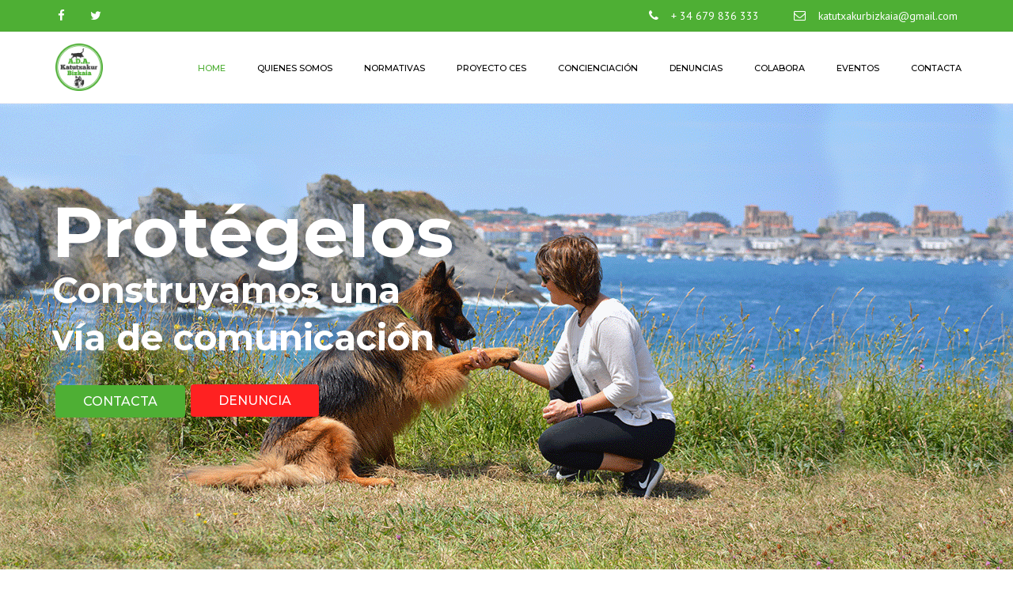

--- FILE ---
content_type: text/html; charset=UTF-8
request_url: https://www.katutxakurbizkaia.org/
body_size: 16587
content:
<!DOCTYPE html>
<html lang="es">
<head>
	<meta charset="UTF-8" />
	            <meta name="viewport" content="width=device-width, initial-scale=1.0, maximum-scale=1.0, user-scalable=no">
        	<link rel="profile" href="https://gmpg.org/xfn/11" />
	<link rel="pingback" href="https://www.katutxakurbizkaia.org/xmlrpc.php" />
				    <link rel="shortcut icon" href="https://www.katutxakurbizkaia.org/wp-content/uploads/2018/07/logotipo-katutxakur-04.png" type="image/x-icon" />
	                <title>ASOCIACIÓN PARA LA DEFENSA ANIMAL &#8211; KATUTXAKUR BIZKAIA</title>
<meta name='robots' content='max-image-preview:large' />
<link rel='dns-prefetch' href='//fonts.googleapis.com' />
<link rel='dns-prefetch' href='//maxcdn.bootstrapcdn.com' />
<link rel="alternate" type="application/rss+xml" title="ASOCIACIÓN PARA LA DEFENSA ANIMAL &raquo; Feed" href="https://www.katutxakurbizkaia.org/feed/" />
<link rel="alternate" type="application/rss+xml" title="ASOCIACIÓN PARA LA DEFENSA ANIMAL &raquo; Feed de los comentarios" href="https://www.katutxakurbizkaia.org/comments/feed/" />
<link rel="alternate" type="application/rss+xml" title="ASOCIACIÓN PARA LA DEFENSA ANIMAL &raquo; Comentario Home del feed" href="https://www.katutxakurbizkaia.org/home/feed/" />
<script type="text/javascript">
/* <![CDATA[ */
window._wpemojiSettings = {"baseUrl":"https:\/\/s.w.org\/images\/core\/emoji\/14.0.0\/72x72\/","ext":".png","svgUrl":"https:\/\/s.w.org\/images\/core\/emoji\/14.0.0\/svg\/","svgExt":".svg","source":{"concatemoji":"https:\/\/www.katutxakurbizkaia.org\/wp-includes\/js\/wp-emoji-release.min.js?ver=6.4.7"}};
/*! This file is auto-generated */
!function(i,n){var o,s,e;function c(e){try{var t={supportTests:e,timestamp:(new Date).valueOf()};sessionStorage.setItem(o,JSON.stringify(t))}catch(e){}}function p(e,t,n){e.clearRect(0,0,e.canvas.width,e.canvas.height),e.fillText(t,0,0);var t=new Uint32Array(e.getImageData(0,0,e.canvas.width,e.canvas.height).data),r=(e.clearRect(0,0,e.canvas.width,e.canvas.height),e.fillText(n,0,0),new Uint32Array(e.getImageData(0,0,e.canvas.width,e.canvas.height).data));return t.every(function(e,t){return e===r[t]})}function u(e,t,n){switch(t){case"flag":return n(e,"\ud83c\udff3\ufe0f\u200d\u26a7\ufe0f","\ud83c\udff3\ufe0f\u200b\u26a7\ufe0f")?!1:!n(e,"\ud83c\uddfa\ud83c\uddf3","\ud83c\uddfa\u200b\ud83c\uddf3")&&!n(e,"\ud83c\udff4\udb40\udc67\udb40\udc62\udb40\udc65\udb40\udc6e\udb40\udc67\udb40\udc7f","\ud83c\udff4\u200b\udb40\udc67\u200b\udb40\udc62\u200b\udb40\udc65\u200b\udb40\udc6e\u200b\udb40\udc67\u200b\udb40\udc7f");case"emoji":return!n(e,"\ud83e\udef1\ud83c\udffb\u200d\ud83e\udef2\ud83c\udfff","\ud83e\udef1\ud83c\udffb\u200b\ud83e\udef2\ud83c\udfff")}return!1}function f(e,t,n){var r="undefined"!=typeof WorkerGlobalScope&&self instanceof WorkerGlobalScope?new OffscreenCanvas(300,150):i.createElement("canvas"),a=r.getContext("2d",{willReadFrequently:!0}),o=(a.textBaseline="top",a.font="600 32px Arial",{});return e.forEach(function(e){o[e]=t(a,e,n)}),o}function t(e){var t=i.createElement("script");t.src=e,t.defer=!0,i.head.appendChild(t)}"undefined"!=typeof Promise&&(o="wpEmojiSettingsSupports",s=["flag","emoji"],n.supports={everything:!0,everythingExceptFlag:!0},e=new Promise(function(e){i.addEventListener("DOMContentLoaded",e,{once:!0})}),new Promise(function(t){var n=function(){try{var e=JSON.parse(sessionStorage.getItem(o));if("object"==typeof e&&"number"==typeof e.timestamp&&(new Date).valueOf()<e.timestamp+604800&&"object"==typeof e.supportTests)return e.supportTests}catch(e){}return null}();if(!n){if("undefined"!=typeof Worker&&"undefined"!=typeof OffscreenCanvas&&"undefined"!=typeof URL&&URL.createObjectURL&&"undefined"!=typeof Blob)try{var e="postMessage("+f.toString()+"("+[JSON.stringify(s),u.toString(),p.toString()].join(",")+"));",r=new Blob([e],{type:"text/javascript"}),a=new Worker(URL.createObjectURL(r),{name:"wpTestEmojiSupports"});return void(a.onmessage=function(e){c(n=e.data),a.terminate(),t(n)})}catch(e){}c(n=f(s,u,p))}t(n)}).then(function(e){for(var t in e)n.supports[t]=e[t],n.supports.everything=n.supports.everything&&n.supports[t],"flag"!==t&&(n.supports.everythingExceptFlag=n.supports.everythingExceptFlag&&n.supports[t]);n.supports.everythingExceptFlag=n.supports.everythingExceptFlag&&!n.supports.flag,n.DOMReady=!1,n.readyCallback=function(){n.DOMReady=!0}}).then(function(){return e}).then(function(){var e;n.supports.everything||(n.readyCallback(),(e=n.source||{}).concatemoji?t(e.concatemoji):e.wpemoji&&e.twemoji&&(t(e.twemoji),t(e.wpemoji)))}))}((window,document),window._wpemojiSettings);
/* ]]> */
</script>
<link rel='stylesheet' id='anps-font_type_1-css' href='https://fonts.googleapis.com/css?family=Arvo%3A400italic%2C400%2C500%2C600%2C700%2C300&#038;subset=latin%2Clatin-ext&#038;ver=6.4.7' type='text/css' media='all' />
<link rel='stylesheet' id='anps-font_type_2-css' href='https://fonts.googleapis.com/css?family=PT+Sans%3A400italic%2C400%2C500%2C600%2C700%2C300&#038;subset=latin%2Clatin-ext&#038;ver=6.4.7' type='text/css' media='all' />
<link rel='stylesheet' id='anps-font_type_navigation-css' href='https://fonts.googleapis.com/css?family=Montserrat%3A400italic%2C400%2C500%2C600%2C700%2C300&#038;subset=latin%2Clatin-ext&#038;ver=6.4.7' type='text/css' media='all' />
<link rel='stylesheet' id='theme_main_style-css' href='https://www.katutxakurbizkaia.org/wp-content/themes/hairdresser/style.css?ver=6.4.7' type='text/css' media='all' />
<link rel='stylesheet' id='anps_core-css' href='https://www.katutxakurbizkaia.org/wp-content/themes/hairdresser/css/core.css?ver=6.4.7' type='text/css' media='all' />
<link rel='stylesheet' id='theme_wordpress_style-css' href='https://www.katutxakurbizkaia.org/wp-content/themes/hairdresser/css/wordpress.css?ver=6.4.7' type='text/css' media='all' />
<style id='theme_wordpress_style-inline-css' type='text/css'>
body, ol.list > li > *, .product_meta span span, .above-nav-bar.top-bar { color: #727272; } a, .btn-link, .icon.style-2 .fa, .error-404 h2, .page-heading, .statement .style-3, .dropcaps.style-2:first-letter, .list li:before, ol.list, .post.style-2 header > span, .post.style-2 header .fa, .page-numbers span, .nav-links span, .team .socialize a, blockquote.style-2:before, .panel-group.style-2 .panel-title a:before, .contact-info .fa, blockquote.style-1:before, .comment-list .comment header .comment-author, .faq .panel-title a.collapsed:before, .faq .panel-title a:after, .faq .panel-title a, .filter button.selected, .filter:before, .primary, .search-posts i, .counter .counter-number, #wp-calendar th, #wp-calendar caption, .testimonials blockquote p:before, .testimonials blockquote p:after, .price, .widget-price, .star-rating, .sidebar .widget_shopping_cart .quantity, .tab-pane .commentlist .meta strong, .woocommerce-tabs .commentlist .meta strong, .widget_recent_comments .recentcomments a, .pricing-item-price, .nav-tabs.pricing-nav-tabs > li > a, .nav-tabs.pricing-nav-tabs > li.active > a, .nav-tabs.pricing-nav-tabs > li.active > a:hover, .nav-tabs.pricing-nav-tabs > li.active > a:focus { color: #292929; } .pricing-item-divider { border-bottom: 1px dashed #292929; } .pricing-nav-tabs > li.active > a { background: none !important; border: 2px solid #292929 !important; } .testimonials.white blockquote p:before, .testimonials.white blockquote p:after { color: #fff; } .site-footer, .site-footer .copyright-footer, .site-footer .searchform input[type="text"], .searchform button[type="submit"], footer.site-footer .copyright-footer a { color: #8ba664; } .counter .wrapbox, .icon .fa:after { border-color:#292929; } .nav .open > a:focus, body .tp-bullets.simplebullets.round .bullet.selected { border-color: #292929; } @media (max-width: 993px) { nav.site-navigation.open{ background-color: #4d6e1e; } } .carousel-indicators li.active, .ls-michell .ls-bottom-slidebuttons a.ls-nav-active { border-color: #292929 !important; } .icon .fa, .posts div a, .progress-bar, .nav-tabs > li.active:after, .vc_tta-style-anps_tabs .vc_tta-tabs-list > li.vc_active:after, .menu li.current-menu-ancestor a, .pricing-table header, .table thead th, .mark, .post .post-meta button, blockquote.style-2:after, .panel-title a:before, .carousel-indicators li, .carousel-indicators .active, .ls-michell .ls-bottom-slidebuttons a, .site-search:not(.type-2), .twitter .carousel-indicators li, .twitter .carousel-indicators li.active, #wp-calendar td a, .top-bar.style-2, body .tp-bullets.simplebullets.round .bullet, .onsale, .plus, .minus, .widget_price_filter .ui-slider .ui-slider-range, .woo-header-cart .cart-contents > span, .form-submit #submit, .testimonials blockquote header:before, div.woocommerce-tabs ul.tabs li.active:before, mark, .woocommerce-product-gallery__trigger { background-color: #292929; } .testimonials.white blockquote header:before { background-color: #fff; } @media (max-width: 992px) { .navbar-toggle, .nav-wrap .fa-search { background-color: #292929; } } h1, h2, h3, h4, h5, h6, .nav-tabs > li > a, .nav-tabs > li.active > a, .vc_tta-tabs-list > li > a span, .statement, .page-heading a, .page-heading a:after, p strong, .dropcaps:first-letter, .page-numbers a, .nav-links a, .searchform, .searchform input[type="text"], .socialize a, .widget_rss .rss-date, .widget_rss cite, .panel-title, .panel-group.style-2 .panel-title a.collapsed:before, blockquote.style-1, .faq .panel-title a:before, .faq .panel-title a.collapsed, .filter button, .carousel .carousel-control, #wp-calendar #today, .woocommerce-result-count, input.qty, .product_meta, .woocommerce-review-link, .woocommerce-before-loop .woocommerce-ordering:after, .widget_price_filter .price_slider_amount .button, .widget_price_filter .price_label, .sidebar .product_list_widget li h4 a, .shop_table.table thead th, .shop_table.table tfoot, .product-single-header .variations label, .tab-pane .commentlist .meta, .woocommerce-tabs .commentlist .meta { color: #000000; } .ls-michell .ls-nav-next, .ls-michell .ls-nav-prev { color:#fff; } @media (min-width: 993px) { .site-navigation .sub-menu li, .site-navigation > div > ul > li > a, .site-navigation > div > ul a .site-navigation > ul > li > a, .site-navigation > ul a { color: #000000; } } .contact-form input[type="text"]:focus, .contact-form textarea:focus, .woocommerce .input-text:focus { border-color: #000000 !important; } .select2-container-active.select2-drop-active, .select2-container-active.select2-container .select2-choice, .select2-drop-active .select2-results, .select2-drop-active { border-color: #000000 !important; } .pricing-table header h2, .mark.style-2, .btn.dark, .twitter .carousel-indicators li, .added_to_cart { background-color: #000000; } @media (max-width: 992px) { .site-navigation, .site-navigation:after, .site-navigation:before { background-color: #4d6e1e; } } body, .alert .close, .post header, #lang_sel_list a.lang_sel_sel, #lang_sel_list ul a, #lang_sel_list_list ul a:visited, .widget_icl_lang_sel_widget #lang_sel ul li ul li a, .widget_icl_lang_sel_widget #lang_sel a { font-family: 'PT Sans'; } .site-logo { font-family: 'Arial', Helvetica, sans-serif; } h1, h2, h3, h4, h5, h6, .btn, .page-heading, .team em, blockquote.style-1, .onsale, .added_to_cart, .price, .widget-price, .woocommerce-review-link, .product_meta, .tab-pane .commentlist .meta, .woocommerce-tabs .commentlist .meta, .wpcf7-submit, button.single_add_to_cart_button, p.form-row input.button, .page-breadcrumbs, .recentblog-time, .comment-list .comment .comment-author, .menu-notice { font-family: 'Arvo'; } .nav-tabs > li > a, .site-navigation > ul a, .vc_tta-tabs-list > li > a, .tp-arr-titleholder { font-family: 'Montserrat'; } .pricing-table header h2, .pricing-table header .price, .pricing-table header .currency, .table thead, h1.style-3, h2.style-3, h3.style-3, h4.style-3, h5.style-3, h6.style-3, .page-numbers a, .page-numbers span, .nav-links a, .nav-links span, .alert, .comment-list .comment header, .woocommerce-result-count, .product_list_widget li > a, .product_list_widget li p.total strong, .cart_list + .total, .shop_table.table tfoot, .product-single-header .variations label { font-family: 'Arvo'; } .site-search #searchform-header input[type="text"] { font-family: 'Arvo'; } /*Top Bar*/ .top-bar, .top-bar.style-2, header.site-header div.top-bar div.container ul li.widget-container ul li a, .top-bar .close, .top-bar .widget_icl_lang_sel_widget #lang_sel ul li ul li a, .top-bar .widget_icl_lang_sel_widget #lang_sel a { color: #ffffff; } header.site-header div.top-bar div.container ul li.widget-container ul li a:hover, .site-search .close:hover, .site-search.type-2 .close:hover { color: #4EAF34; } .top-bar, .top-bar.style-2, .transparent.top-bar.open > .container, .top-bar .widget_icl_lang_sel_widget #lang_sel ul li ul li a, .top-bar .widget_icl_lang_sel_widget #lang_sel a { background: #4EAF34; } /* footer */ .site-footer { background: #4d6e1e; } .site-footer .copyright-footer, .tagcloud a { background: #314710; } /*testimonials*/ .testimonials blockquote p { border-bottom: 1px solid #292929; } .testimonials.white blockquote p { border-bottom: 1px solid #fff; } div.testimonials blockquote.item.active p, .testimonials blockquote cite { color: #292929; } div.testimonials.white blockquote.item.active p, div.testimonials.white blockquote.item.active cite a, div.testimonials.white blockquote.item.active cite, .wpb_content_element .widget .tagcloud a { color: #fff; } .a:hover, .site-header a:hover, .icon a:hover h2, .nav-tabs > li > a:hover, .top-bar a:hover, .page-heading a:hover, .menu a:hover, .menu a:focus, .menu .is-active a, .table tbody .cart_item:hover td, .page-numbers a:hover, .nav-links a:hover, .widget-categories a:hover, .product-categories a:hover, .widget_archive a:hover, .widget_categories a:hover, .widget_recent_entries a:hover, .socialize a:hover, .faq .panel-title a.collapsed:hover, .carousel .carousel-control:hover, a:hover h1, a:hover h2, a:hover h3, a:hover h4, a:hover h5, .site-footer a:not([class*="btn"]):hover, .highlited, .ls-michell .ls-nav-next:hover, .ls-michell .ls-nav-prev:hover, .site-navigation > ul > li.megamenu .sub-menu .container > li a:hover, body .tp-leftarrow.default:hover, body .tp-rightarrow.default:hover, .product_list_widget li h4 a:hover, .cart-contents:hover i, .nav-wrap .fa-search:hover, .home .nav-wrap .fa-search:hover, .icon.style-2 a:hover .fa, .team .socialize a:hover, .recentblog header a:hover h2, .site-navigation > ul a:hover, .site-navigation > div > ul > li.current_page_item > a, .site-navigation > ul > li.current_page_item > a, .home .site-navigation > ul > li.current-menu-item.current_page_item > a, .scrollup a:hover, .site-navigation.open .menu-item a:hover, .hovercolor, i.hovercolor, .post.style-2 header i.hovercolor.fa, article.post-sticky header:before, .wpb_content_element .widget a:hover, .star-rating, .responsive .site-navigation .sub-menu a:hover, footer.site-footer .copyright-footer a:hover, .page-numbers.current, .widget_layered_nav a:hover, .widget_layered_nav a:focus, .widget_layered_nav .chosen a, .widget_layered_nav_filters a:hover, .widget_layered_nav_filters a:focus, .widget_rating_filter .star-rating:hover, .widget_rating_filter .star-rating:focus, .above-nav-bar.top-bar .fa { color: #4EAF34; } .filter button.selected { color: #4EAF34!important; } .scrollup a:hover { border-color: #4EAF34; } .tagcloud a:hover, .twitter .carousel-indicators li:hover, .added_to_cart:hover, .icon a:hover .fa, .posts div a:hover, #wp-calendar td a:hover, .plus:hover, .minus:hover, .widget_price_filter .price_slider_amount .button:hover, .form-submit #submit:hover, .anps_download > a span.anps_download_icon, .onsale, .woo-header-cart .cart-contents > span, .sidebar .menu .current_page_item > a, aside.sidebar ul.menu ul.sub-menu > li.current-menu-item > a, .woocommerce-product-gallery__trigger:hover, .woocommerce-product-gallery__trigger:focus { background-color: #4EAF34; } body { font-size: 14px; } h1, .h1 { font-size: 31px; } h2, .h2 { font-size: 18px; } h3, .h3 { font-size: 21px; } h4, .h4 { font-size: 18px; } h5, .h5 { font-size: 16px; } .page-heading h1 { font-size: 48px; } .site-navigation ul > li.menu-item > a { color: #000; font-size: 11px; } @media (min-width:978px){ .home .nav-wrap.sticky .fa-search { color: #000; } } @media (min-width: 993px) { .nav-wrap.sticky .site-navigation ul > li.menu-item > a, .menu-notice { color: #000; } .home .site-navigation > ul > li.menu-item > a, .home .nav-wrap .fa-search, body.home.boxed .nav-wrap .fa-search { color: ; } .home .site-navigation ul > li.menu-item > a:hover, .home .site-navigation ul > li.current_page_item > a, .home .nav-wrap .fa-search:hover, .home .site-navigation > ul > li.current-menu-item.current_page_item > a { color: ; } } .site-navigation ul > li.menu-item > a:hover, .site-navigation ul > li.current_page_item > a, .nav-wrap.sticky .site-navigation ul > li.menu-item > a:hover, .nav-wrap.sticky .site-navigation ul > li.current-menu-item > a { color: #4EAF34; } .nav-wrap, header.site-header.sticky.style-1.bg-transparent div.nav-wrap.sticky { background: #fff; } .home .nav-wrap { background: ; } article.post-sticky header .stickymark i.nav_background_color { color: #fff; } .triangle-topleft.hovercolor { border-top: 60px solid #4EAF34; } @media(min-width:978px){ .site-navigation ul.sub-menu li.menu-item a:hover { background: #4EAF34; } } h1.single-blog, article.post h1.single-blog { font-size: 28px; } .home div.site-wrapper div.transparent.top-bar, .home div.site-wrapper div.transparent.top-bar #lang_sel a.lang_sel_sel { color: ; } .home div.site-wrapper div.transparent.top-bar a:hover, .home div.site-wrapper div.transparent.top-bar #lang_sel a.lang_sel_sel:hover { color: ; } aside.sidebar ul.menu ul.sub-menu > li > a, aside.sidebar ul.menu > li.current-menu-ancestor > a { background: ; color: ; } aside.sidebar ul.menu ul.sub-menu > li > a:hover, aside.sidebar ul.menu ul.sub-menu > li.current_page_item > a, aside.sidebar ul.menu > li.current-menu-ancestor > a:hover { color: ; } footer.site-footer { color: #8ba664; } footer.site-footer .copyright-footer { color: #6d824e; } footer.site-footer h2, footer.site-footer h3, footer.site-footer h3.widget-title, footer.site-footer h4, footer.site-footer .menu .current_page_item > a, .site-footer strong { color: #fff; } @media (max-width: 786px) { .home div.site-wrapper div.transparent.top-bar, .home div.site-wrapper div.transparent.top-bar #lang_sel a.lang_sel_sel { color: #ffffff; } } .site-navigation .fa-search, .fa-search.desktop, body.vertical-menu header.site-header.vertical-menu .fa-search.desktop { display:none; } .responsive .site-navigation > ul > li:last-child:after { border-right: none!important; } .nav-wrap > .container > button.fa-search.mobile { display:none!important; } @media (min-width: 993px) { .responsive .site-navigation .sub-menu { background:#fff; } .responsive .site-navigation .sub-menu a { color: #000; } } strong { color:#4EAF34!important; } ul.lista { list-style-type: none; } ul.lista li { text-indent: -1.4em; } ul.lista li:before { content: '• '; float: left; width: 1.4em; color: #4EAF34; font-weight: 800; } b, strong { font-weight: bold; color: #4EAF34; } /*Selection / Hover*/ .wpcf7-form input.wpcf7-text:focus, .wpcf7-form textarea:focus { border-color: #4EAF34; } .site-wrapper *::-moz-selection { background-color: #4EAF34; color: #fff; } .site-wrapper *::selection { background-color: #4EAF34; color: #fff; } /*buttons*/ input#place_order { background-color: #4EAF34; } input#place_order:hover, input#place_order:focus { background-color: #4EAF34; } .btn, .wpcf7-submit, button.single_add_to_cart_button, p.form-row input.button, .woocommerce-page .button { -moz-user-select: none; background-image: none; border: 0; color: #fff; cursor: pointer; display: inline-block; font-weight: normal; line-height: 1.5; margin-bottom: 0; text-align: center; text-transform: uppercase; text-decoration:none; transition: background-color 0.2s ease 0s; vertical-align: middle; white-space: nowrap; } .btn.btn-sm, .wpcf7-submit { padding: 11px 17px; font-size: 14px; } .btn, .wpcf7-submit, button.single_add_to_cart_button, p.form-row input.button, .woocommerce-page .button { border-radius: 0; border-radius: 4px; background-color: #4EAF34; color: #fff; } .btn:hover, .btn:active, .btn:focus, .wpcf7-submit:hover, .wpcf7-submit:active, .wpcf7-submit:focus, button.single_add_to_cart_button:hover, button.single_add_to_cart_button:active, button.single_add_to_cart_button:focus, p.form-row input.button:hover, p.form-row input.button:focus, .woocommerce-page .button:hover, .woocommerce-page .button:focus { background-color: #4EAF34; color: #fff; border:0; } .btn.style-1, .vc_btn.style-1 { border-radius: 4px; background-color: #4EAF34; color: #fff!important; } .btn.style-1:hover, .btn.style-1:active, .btn.style-1:focus, .vc_btn.style-1:hover, .vc_btn.style-1:active, .vc_btn.style-1:focus { background-color: #4EAF34; color: #fff!important; } .btn.slider { border-radius: 4px; background-color: #4EAF34; color: #fff; } .btn.slider:hover, .btn.slider:active, .btn.slider:focus { background-color: #54870c; color: #fff; } .btn.style-2, .vc_btn.style-2 { border-radius: 4px; background-color: #4EAF34; color: #ffffff!important; border: none; } .btn.style-2:hover, .btn.style-2:active, .btn.style-2:focus, .vc_btn.style-2:hover, .vc_btn.style-2:active, .vc_btn.style-2:focus { background-color: #4EAF34; color: #ffffff!important; border: none; } .btn.style-3, .vc_btn.style-3 { border: 2px solid #4EAF34;; border-radius: 4px; background-color: transparent; color: #4EAF34!important; } .btn.style-3:hover, .btn.style-3:active, .btn.style-3:focus, .vc_btn.style-3:hover, .vc_btn.style-3:active, .vc_btn.style-3:focus { border: 2px solid #4EAF34; background-color: #4EAF34; color: #ffffff!important; } .btn.style-4, .vc_btn.style-4 { padding-left: 0; background-color: transparent; color: 4EAF344EAF34!important; border: none; } .btn.style-4:hover, .btn.style-4:active, .btn.style-4:focus, .vc_btn.style-4:hover, .vc_btn.style-4:active, .vc_btn.style-4:focus { padding-left: 0; background: none; color: #4EAF34!important; border: none; border-color: transparent; outline: none; } .btn.style-5, .vc_btn.style-5 { background-color: #c3c3c3!important; color: #fff!important; border: none; } .btn.style-5:hover, .btn.style-5:active, .btn.style-5:focus, .vc_btn.style-5:hover, .vc_btn.style-5:active, .vc_btn.style-5:focus { background-color: #737373!important; color: #fff!important; }
</style>
<link rel='stylesheet' id='anps-custom-css' href='https://www.katutxakurbizkaia.org/wp-content/themes/hairdresser/custom.css?ver=6.4.7' type='text/css' media='all' />
<style id='wp-emoji-styles-inline-css' type='text/css'>

	img.wp-smiley, img.emoji {
		display: inline !important;
		border: none !important;
		box-shadow: none !important;
		height: 1em !important;
		width: 1em !important;
		margin: 0 0.07em !important;
		vertical-align: -0.1em !important;
		background: none !important;
		padding: 0 !important;
	}
</style>
<link rel='stylesheet' id='wp-block-library-css' href='https://www.katutxakurbizkaia.org/wp-includes/css/dist/block-library/style.min.css?ver=6.4.7' type='text/css' media='all' />
<style id='classic-theme-styles-inline-css' type='text/css'>
/*! This file is auto-generated */
.wp-block-button__link{color:#fff;background-color:#32373c;border-radius:9999px;box-shadow:none;text-decoration:none;padding:calc(.667em + 2px) calc(1.333em + 2px);font-size:1.125em}.wp-block-file__button{background:#32373c;color:#fff;text-decoration:none}
</style>
<style id='global-styles-inline-css' type='text/css'>
body{--wp--preset--color--black: #000000;--wp--preset--color--cyan-bluish-gray: #abb8c3;--wp--preset--color--white: #ffffff;--wp--preset--color--pale-pink: #f78da7;--wp--preset--color--vivid-red: #cf2e2e;--wp--preset--color--luminous-vivid-orange: #ff6900;--wp--preset--color--luminous-vivid-amber: #fcb900;--wp--preset--color--light-green-cyan: #7bdcb5;--wp--preset--color--vivid-green-cyan: #00d084;--wp--preset--color--pale-cyan-blue: #8ed1fc;--wp--preset--color--vivid-cyan-blue: #0693e3;--wp--preset--color--vivid-purple: #9b51e0;--wp--preset--gradient--vivid-cyan-blue-to-vivid-purple: linear-gradient(135deg,rgba(6,147,227,1) 0%,rgb(155,81,224) 100%);--wp--preset--gradient--light-green-cyan-to-vivid-green-cyan: linear-gradient(135deg,rgb(122,220,180) 0%,rgb(0,208,130) 100%);--wp--preset--gradient--luminous-vivid-amber-to-luminous-vivid-orange: linear-gradient(135deg,rgba(252,185,0,1) 0%,rgba(255,105,0,1) 100%);--wp--preset--gradient--luminous-vivid-orange-to-vivid-red: linear-gradient(135deg,rgba(255,105,0,1) 0%,rgb(207,46,46) 100%);--wp--preset--gradient--very-light-gray-to-cyan-bluish-gray: linear-gradient(135deg,rgb(238,238,238) 0%,rgb(169,184,195) 100%);--wp--preset--gradient--cool-to-warm-spectrum: linear-gradient(135deg,rgb(74,234,220) 0%,rgb(151,120,209) 20%,rgb(207,42,186) 40%,rgb(238,44,130) 60%,rgb(251,105,98) 80%,rgb(254,248,76) 100%);--wp--preset--gradient--blush-light-purple: linear-gradient(135deg,rgb(255,206,236) 0%,rgb(152,150,240) 100%);--wp--preset--gradient--blush-bordeaux: linear-gradient(135deg,rgb(254,205,165) 0%,rgb(254,45,45) 50%,rgb(107,0,62) 100%);--wp--preset--gradient--luminous-dusk: linear-gradient(135deg,rgb(255,203,112) 0%,rgb(199,81,192) 50%,rgb(65,88,208) 100%);--wp--preset--gradient--pale-ocean: linear-gradient(135deg,rgb(255,245,203) 0%,rgb(182,227,212) 50%,rgb(51,167,181) 100%);--wp--preset--gradient--electric-grass: linear-gradient(135deg,rgb(202,248,128) 0%,rgb(113,206,126) 100%);--wp--preset--gradient--midnight: linear-gradient(135deg,rgb(2,3,129) 0%,rgb(40,116,252) 100%);--wp--preset--font-size--small: 13px;--wp--preset--font-size--medium: 20px;--wp--preset--font-size--large: 36px;--wp--preset--font-size--x-large: 42px;--wp--preset--font-family--inter: "Inter", sans-serif;--wp--preset--font-family--cardo: Cardo;--wp--preset--spacing--20: 0.44rem;--wp--preset--spacing--30: 0.67rem;--wp--preset--spacing--40: 1rem;--wp--preset--spacing--50: 1.5rem;--wp--preset--spacing--60: 2.25rem;--wp--preset--spacing--70: 3.38rem;--wp--preset--spacing--80: 5.06rem;--wp--preset--shadow--natural: 6px 6px 9px rgba(0, 0, 0, 0.2);--wp--preset--shadow--deep: 12px 12px 50px rgba(0, 0, 0, 0.4);--wp--preset--shadow--sharp: 6px 6px 0px rgba(0, 0, 0, 0.2);--wp--preset--shadow--outlined: 6px 6px 0px -3px rgba(255, 255, 255, 1), 6px 6px rgba(0, 0, 0, 1);--wp--preset--shadow--crisp: 6px 6px 0px rgba(0, 0, 0, 1);}:where(.is-layout-flex){gap: 0.5em;}:where(.is-layout-grid){gap: 0.5em;}body .is-layout-flow > .alignleft{float: left;margin-inline-start: 0;margin-inline-end: 2em;}body .is-layout-flow > .alignright{float: right;margin-inline-start: 2em;margin-inline-end: 0;}body .is-layout-flow > .aligncenter{margin-left: auto !important;margin-right: auto !important;}body .is-layout-constrained > .alignleft{float: left;margin-inline-start: 0;margin-inline-end: 2em;}body .is-layout-constrained > .alignright{float: right;margin-inline-start: 2em;margin-inline-end: 0;}body .is-layout-constrained > .aligncenter{margin-left: auto !important;margin-right: auto !important;}body .is-layout-constrained > :where(:not(.alignleft):not(.alignright):not(.alignfull)){max-width: var(--wp--style--global--content-size);margin-left: auto !important;margin-right: auto !important;}body .is-layout-constrained > .alignwide{max-width: var(--wp--style--global--wide-size);}body .is-layout-flex{display: flex;}body .is-layout-flex{flex-wrap: wrap;align-items: center;}body .is-layout-flex > *{margin: 0;}body .is-layout-grid{display: grid;}body .is-layout-grid > *{margin: 0;}:where(.wp-block-columns.is-layout-flex){gap: 2em;}:where(.wp-block-columns.is-layout-grid){gap: 2em;}:where(.wp-block-post-template.is-layout-flex){gap: 1.25em;}:where(.wp-block-post-template.is-layout-grid){gap: 1.25em;}.has-black-color{color: var(--wp--preset--color--black) !important;}.has-cyan-bluish-gray-color{color: var(--wp--preset--color--cyan-bluish-gray) !important;}.has-white-color{color: var(--wp--preset--color--white) !important;}.has-pale-pink-color{color: var(--wp--preset--color--pale-pink) !important;}.has-vivid-red-color{color: var(--wp--preset--color--vivid-red) !important;}.has-luminous-vivid-orange-color{color: var(--wp--preset--color--luminous-vivid-orange) !important;}.has-luminous-vivid-amber-color{color: var(--wp--preset--color--luminous-vivid-amber) !important;}.has-light-green-cyan-color{color: var(--wp--preset--color--light-green-cyan) !important;}.has-vivid-green-cyan-color{color: var(--wp--preset--color--vivid-green-cyan) !important;}.has-pale-cyan-blue-color{color: var(--wp--preset--color--pale-cyan-blue) !important;}.has-vivid-cyan-blue-color{color: var(--wp--preset--color--vivid-cyan-blue) !important;}.has-vivid-purple-color{color: var(--wp--preset--color--vivid-purple) !important;}.has-black-background-color{background-color: var(--wp--preset--color--black) !important;}.has-cyan-bluish-gray-background-color{background-color: var(--wp--preset--color--cyan-bluish-gray) !important;}.has-white-background-color{background-color: var(--wp--preset--color--white) !important;}.has-pale-pink-background-color{background-color: var(--wp--preset--color--pale-pink) !important;}.has-vivid-red-background-color{background-color: var(--wp--preset--color--vivid-red) !important;}.has-luminous-vivid-orange-background-color{background-color: var(--wp--preset--color--luminous-vivid-orange) !important;}.has-luminous-vivid-amber-background-color{background-color: var(--wp--preset--color--luminous-vivid-amber) !important;}.has-light-green-cyan-background-color{background-color: var(--wp--preset--color--light-green-cyan) !important;}.has-vivid-green-cyan-background-color{background-color: var(--wp--preset--color--vivid-green-cyan) !important;}.has-pale-cyan-blue-background-color{background-color: var(--wp--preset--color--pale-cyan-blue) !important;}.has-vivid-cyan-blue-background-color{background-color: var(--wp--preset--color--vivid-cyan-blue) !important;}.has-vivid-purple-background-color{background-color: var(--wp--preset--color--vivid-purple) !important;}.has-black-border-color{border-color: var(--wp--preset--color--black) !important;}.has-cyan-bluish-gray-border-color{border-color: var(--wp--preset--color--cyan-bluish-gray) !important;}.has-white-border-color{border-color: var(--wp--preset--color--white) !important;}.has-pale-pink-border-color{border-color: var(--wp--preset--color--pale-pink) !important;}.has-vivid-red-border-color{border-color: var(--wp--preset--color--vivid-red) !important;}.has-luminous-vivid-orange-border-color{border-color: var(--wp--preset--color--luminous-vivid-orange) !important;}.has-luminous-vivid-amber-border-color{border-color: var(--wp--preset--color--luminous-vivid-amber) !important;}.has-light-green-cyan-border-color{border-color: var(--wp--preset--color--light-green-cyan) !important;}.has-vivid-green-cyan-border-color{border-color: var(--wp--preset--color--vivid-green-cyan) !important;}.has-pale-cyan-blue-border-color{border-color: var(--wp--preset--color--pale-cyan-blue) !important;}.has-vivid-cyan-blue-border-color{border-color: var(--wp--preset--color--vivid-cyan-blue) !important;}.has-vivid-purple-border-color{border-color: var(--wp--preset--color--vivid-purple) !important;}.has-vivid-cyan-blue-to-vivid-purple-gradient-background{background: var(--wp--preset--gradient--vivid-cyan-blue-to-vivid-purple) !important;}.has-light-green-cyan-to-vivid-green-cyan-gradient-background{background: var(--wp--preset--gradient--light-green-cyan-to-vivid-green-cyan) !important;}.has-luminous-vivid-amber-to-luminous-vivid-orange-gradient-background{background: var(--wp--preset--gradient--luminous-vivid-amber-to-luminous-vivid-orange) !important;}.has-luminous-vivid-orange-to-vivid-red-gradient-background{background: var(--wp--preset--gradient--luminous-vivid-orange-to-vivid-red) !important;}.has-very-light-gray-to-cyan-bluish-gray-gradient-background{background: var(--wp--preset--gradient--very-light-gray-to-cyan-bluish-gray) !important;}.has-cool-to-warm-spectrum-gradient-background{background: var(--wp--preset--gradient--cool-to-warm-spectrum) !important;}.has-blush-light-purple-gradient-background{background: var(--wp--preset--gradient--blush-light-purple) !important;}.has-blush-bordeaux-gradient-background{background: var(--wp--preset--gradient--blush-bordeaux) !important;}.has-luminous-dusk-gradient-background{background: var(--wp--preset--gradient--luminous-dusk) !important;}.has-pale-ocean-gradient-background{background: var(--wp--preset--gradient--pale-ocean) !important;}.has-electric-grass-gradient-background{background: var(--wp--preset--gradient--electric-grass) !important;}.has-midnight-gradient-background{background: var(--wp--preset--gradient--midnight) !important;}.has-small-font-size{font-size: var(--wp--preset--font-size--small) !important;}.has-medium-font-size{font-size: var(--wp--preset--font-size--medium) !important;}.has-large-font-size{font-size: var(--wp--preset--font-size--large) !important;}.has-x-large-font-size{font-size: var(--wp--preset--font-size--x-large) !important;}
.wp-block-navigation a:where(:not(.wp-element-button)){color: inherit;}
:where(.wp-block-post-template.is-layout-flex){gap: 1.25em;}:where(.wp-block-post-template.is-layout-grid){gap: 1.25em;}
:where(.wp-block-columns.is-layout-flex){gap: 2em;}:where(.wp-block-columns.is-layout-grid){gap: 2em;}
.wp-block-pullquote{font-size: 1.5em;line-height: 1.6;}
</style>
<link rel='stylesheet' id='contact-form-7-css' href='https://www.katutxakurbizkaia.org/wp-content/plugins/contact-form-7/includes/css/styles.css?ver=5.9.8' type='text/css' media='all' />
<style id='woocommerce-inline-inline-css' type='text/css'>
.woocommerce form .form-row .required { visibility: visible; }
</style>
<link rel='stylesheet' id='font-awesome-4-5-css' href='https://maxcdn.bootstrapcdn.com/font-awesome/4.5.0/css/font-awesome.min.css?ver=6.4.7' type='text/css' media='all' />
<link rel='stylesheet' id='owl-css-css' href='https://www.katutxakurbizkaia.org/wp-content/themes/hairdresser/js/owl//assets/owl.carousel.css?ver=6.4.7' type='text/css' media='all' />
<link rel='stylesheet' id='anps-transition-css' href='https://www.katutxakurbizkaia.org/wp-content/themes/hairdresser/css/transitions/transition-1.css?ver=6.4.7' type='text/css' media='all' />
<link rel='stylesheet' id='js_composer_front-css' href='https://www.katutxakurbizkaia.org/wp-content/plugins/js_composer/assets/css/js_composer.min.css?ver=7.2' type='text/css' media='all' />
<script type="text/javascript" src="https://www.katutxakurbizkaia.org/wp-includes/js/jquery/jquery.min.js?ver=3.7.1" id="jquery-core-js"></script>
<script type="text/javascript" src="https://www.katutxakurbizkaia.org/wp-includes/js/jquery/jquery-migrate.min.js?ver=3.4.1" id="jquery-migrate-js"></script>
<script type="text/javascript" src="https://www.katutxakurbizkaia.org/wp-content/plugins/woocommerce/assets/js/jquery-blockui/jquery.blockUI.min.js?ver=2.7.0-wc.9.1.2" id="jquery-blockui-js" data-wp-strategy="defer"></script>
<script type="text/javascript" id="wc-add-to-cart-js-extra">
/* <![CDATA[ */
var wc_add_to_cart_params = {"ajax_url":"\/wp-admin\/admin-ajax.php","wc_ajax_url":"\/?wc-ajax=%%endpoint%%","i18n_view_cart":"Ver carrito","cart_url":"https:\/\/www.katutxakurbizkaia.org","is_cart":"","cart_redirect_after_add":"no"};
/* ]]> */
</script>
<script type="text/javascript" src="https://www.katutxakurbizkaia.org/wp-content/plugins/woocommerce/assets/js/frontend/add-to-cart.min.js?ver=9.1.2" id="wc-add-to-cart-js" data-wp-strategy="defer"></script>
<script type="text/javascript" src="https://www.katutxakurbizkaia.org/wp-content/plugins/woocommerce/assets/js/js-cookie/js.cookie.min.js?ver=2.1.4-wc.9.1.2" id="js-cookie-js" defer="defer" data-wp-strategy="defer"></script>
<script type="text/javascript" id="woocommerce-js-extra">
/* <![CDATA[ */
var woocommerce_params = {"ajax_url":"\/wp-admin\/admin-ajax.php","wc_ajax_url":"\/?wc-ajax=%%endpoint%%"};
/* ]]> */
</script>
<script type="text/javascript" src="https://www.katutxakurbizkaia.org/wp-content/plugins/woocommerce/assets/js/frontend/woocommerce.min.js?ver=9.1.2" id="woocommerce-js" defer="defer" data-wp-strategy="defer"></script>
<script type="text/javascript" src="https://www.katutxakurbizkaia.org/wp-content/plugins/js_composer/assets/js/vendors/woocommerce-add-to-cart.js?ver=7.2" id="vc_woocommerce-add-to-cart-js-js"></script>
<script></script><link rel="https://api.w.org/" href="https://www.katutxakurbizkaia.org/wp-json/" /><link rel="alternate" type="application/json" href="https://www.katutxakurbizkaia.org/wp-json/wp/v2/pages/692" /><link rel="EditURI" type="application/rsd+xml" title="RSD" href="https://www.katutxakurbizkaia.org/xmlrpc.php?rsd" />
<meta name="generator" content="WordPress 6.4.7" />
<meta name="generator" content="WooCommerce 9.1.2" />
<link rel="canonical" href="https://www.katutxakurbizkaia.org/" />
<link rel='shortlink' href='https://www.katutxakurbizkaia.org/' />
<link rel="alternate" type="application/json+oembed" href="https://www.katutxakurbizkaia.org/wp-json/oembed/1.0/embed?url=https%3A%2F%2Fwww.katutxakurbizkaia.org%2F" />
<link rel="alternate" type="text/xml+oembed" href="https://www.katutxakurbizkaia.org/wp-json/oembed/1.0/embed?url=https%3A%2F%2Fwww.katutxakurbizkaia.org%2F&#038;format=xml" />
	<noscript><style>.woocommerce-product-gallery{ opacity: 1 !important; }</style></noscript>
	<style type="text/css">.recentcomments a{display:inline !important;padding:0 !important;margin:0 !important;}</style><meta name="generator" content="Powered by WPBakery Page Builder - drag and drop page builder for WordPress."/>
<meta name="generator" content="Powered by Slider Revolution 6.6.18 - responsive, Mobile-Friendly Slider Plugin for WordPress with comfortable drag and drop interface." />
<style id='wp-fonts-local' type='text/css'>
@font-face{font-family:Inter;font-style:normal;font-weight:300 900;font-display:fallback;src:url('https://www.katutxakurbizkaia.org/wp-content/plugins/woocommerce/assets/fonts/Inter-VariableFont_slnt,wght.woff2') format('woff2');font-stretch:normal;}
@font-face{font-family:Cardo;font-style:normal;font-weight:400;font-display:fallback;src:url('https://www.katutxakurbizkaia.org/wp-content/plugins/woocommerce/assets/fonts/cardo_normal_400.woff2') format('woff2');}
</style>
<script>function setREVStartSize(e){
			//window.requestAnimationFrame(function() {
				window.RSIW = window.RSIW===undefined ? window.innerWidth : window.RSIW;
				window.RSIH = window.RSIH===undefined ? window.innerHeight : window.RSIH;
				try {
					var pw = document.getElementById(e.c).parentNode.offsetWidth,
						newh;
					pw = pw===0 || isNaN(pw) || (e.l=="fullwidth" || e.layout=="fullwidth") ? window.RSIW : pw;
					e.tabw = e.tabw===undefined ? 0 : parseInt(e.tabw);
					e.thumbw = e.thumbw===undefined ? 0 : parseInt(e.thumbw);
					e.tabh = e.tabh===undefined ? 0 : parseInt(e.tabh);
					e.thumbh = e.thumbh===undefined ? 0 : parseInt(e.thumbh);
					e.tabhide = e.tabhide===undefined ? 0 : parseInt(e.tabhide);
					e.thumbhide = e.thumbhide===undefined ? 0 : parseInt(e.thumbhide);
					e.mh = e.mh===undefined || e.mh=="" || e.mh==="auto" ? 0 : parseInt(e.mh,0);
					if(e.layout==="fullscreen" || e.l==="fullscreen")
						newh = Math.max(e.mh,window.RSIH);
					else{
						e.gw = Array.isArray(e.gw) ? e.gw : [e.gw];
						for (var i in e.rl) if (e.gw[i]===undefined || e.gw[i]===0) e.gw[i] = e.gw[i-1];
						e.gh = e.el===undefined || e.el==="" || (Array.isArray(e.el) && e.el.length==0)? e.gh : e.el;
						e.gh = Array.isArray(e.gh) ? e.gh : [e.gh];
						for (var i in e.rl) if (e.gh[i]===undefined || e.gh[i]===0) e.gh[i] = e.gh[i-1];
											
						var nl = new Array(e.rl.length),
							ix = 0,
							sl;
						e.tabw = e.tabhide>=pw ? 0 : e.tabw;
						e.thumbw = e.thumbhide>=pw ? 0 : e.thumbw;
						e.tabh = e.tabhide>=pw ? 0 : e.tabh;
						e.thumbh = e.thumbhide>=pw ? 0 : e.thumbh;
						for (var i in e.rl) nl[i] = e.rl[i]<window.RSIW ? 0 : e.rl[i];
						sl = nl[0];
						for (var i in nl) if (sl>nl[i] && nl[i]>0) { sl = nl[i]; ix=i;}
						var m = pw>(e.gw[ix]+e.tabw+e.thumbw) ? 1 : (pw-(e.tabw+e.thumbw)) / (e.gw[ix]);
						newh =  (e.gh[ix] * m) + (e.tabh + e.thumbh);
					}
					var el = document.getElementById(e.c);
					if (el!==null && el) el.style.height = newh+"px";
					el = document.getElementById(e.c+"_wrapper");
					if (el!==null && el) {
						el.style.height = newh+"px";
						el.style.display = "block";
					}
				} catch(e){
					console.log("Failure at Presize of Slider:" + e)
				}
			//});
		  };</script>
<style type="text/css" data-type="vc_shortcodes-custom-css">.vc_custom_1446105384445{margin-top: -60px !important;margin-bottom: 0px !important;}.vc_custom_1446802737775{padding-top: 80px !important;padding-bottom: 70px !important;}.vc_custom_1445964234359{margin-top: 30px !important;margin-bottom: 60px !important;}.vc_custom_1530616912989{padding-top: 50px !important;padding-bottom: 50px !important;background-image: url(https://www.katutxakurbizkaia.org/wp-content/uploads/2018/07/banner.png?id=1444) !important;background-position: center !important;background-repeat: no-repeat !important;background-size: cover !important;}.vc_custom_1535971485031{margin-top: 80px !important;padding-bottom: 20px !important;}.vc_custom_1530617167676{margin-top: 200px !important;background-color: rgba(0,0,0,0.3) !important;*background-color: rgb(0,0,0) !important;}</style><noscript><style> .wpb_animate_when_almost_visible { opacity: 1; }</style></noscript></head>
<body data-rsssl=1 class="home page-template-default page page-id-692  responsive theme-hairdresser woocommerce-no-js wpb-js-composer js-comp-ver-7.2 vc_responsive">
    	<div class="site-wrapper">
    		

    
        
    <div class="top-bar  hide-mobile">
        <div class="container"><ul class="left"><li id="anpssocial-2" class="widget-container widget_anpssocial">                <ul class="socialize">
                        <li>
                                <a class="fa fa-facebook" href="https://www.facebook.com/groups/814360518774832/" target="_self"></a>
                            </li>
                                    <li>
                                <a class="fa fa-twitter" href="https://twitter.com/adakatutxakur" target="_self"></a>
                            </li>
                                                                                                                                                        </ul>
        </li></ul><ul class="right"><li id="anpstext-3" class="widget-container widget_anpstext">
        <span class="fa fa-phone"></span>
        + 34 679 836 333        </li><li id="anpstext-4" class="widget-container widget_anpstext">
        <span class="fa fa-envelope-o"></span>
        <a href="mailto:katutxakurbizkaia@gmail.com">katutxakurbizkaia@gmail.com</a>        </li></ul><div class="clearfix"></div></div>    <span class="close fa fa-chevron-down"></span>
        </div>
    
    
    

    
    
    

    
    

            <div style="position: relative;">
    <header class="site-header  style-2 relative bg-normal push-down "  >

        <div class="nav-wrap">
        <div class="site-search type-2">
                <div class="container">
        <form method="get" id="searchform-header" class="searchform-header" action="https://www.katutxakurbizkaia.org/">
            <input name="s" type="text" placeholder="type and press &#8216;enter&#8217;">
        </form>
	<span class="close">&times;</span>
    </div>
        </div>
            <div class="container">     
    <div class="site-logo retina">        <a href="https://www.katutxakurbizkaia.org/"><img style="width: auto; height: 60px" alt="Site logo" src="https://www.katutxakurbizkaia.org/wp-content/uploads/2018/07/logotipo-katutxakur-01-300x300.png"></a>
    </div>
    <!-- Search icon next to menu -->
    <button class="fa fa-search mobile"></button>
    <!-- Used for mobile menu -->
    <button class="navbar-toggle" type="button">
        <span class="sr-only">Toggle navigation</span>
        <span class="icon-bar"></span>
        <span class="icon-bar"></span>
        <span class="icon-bar"></span>
    </button>
        <nav class="site-navigation">

                        
        <ul id="menu-katutxakur" class=""><li class="menu-item menu-item-type-post_type menu-item-object-page menu-item-home current-menu-item page_item page-item-692 current_page_item"><a href="https://www.katutxakurbizkaia.org/">Home</a></li>
<li class="menu-item menu-item-type-post_type menu-item-object-page"><a href="https://www.katutxakurbizkaia.org/fines-asociacion/">Quienes somos</a></li>
<li class="menu-item menu-item-type-post_type menu-item-object-page"><a href="https://www.katutxakurbizkaia.org/normativas/">Normativas</a></li>
<li class="menu-item menu-item-type-post_type menu-item-object-page"><a href="https://www.katutxakurbizkaia.org/proyecto-ces/">Proyecto CES</a></li>
<li class="menu-item menu-item-type-post_type menu-item-object-page"><a href="https://www.katutxakurbizkaia.org/concienciacion/">Concienciación</a></li>
<li class="menu-item menu-item-type-post_type menu-item-object-page"><a href="https://www.katutxakurbizkaia.org/denuncias/">Denuncias</a></li>
<li class="menu-item menu-item-type-post_type menu-item-object-page"><a href="https://www.katutxakurbizkaia.org/colabora/">COLABORA</a></li>
<li class="menu-item menu-item-type-post_type menu-item-object-page"><a href="https://www.katutxakurbizkaia.org/blog-masonry/">Eventos</a></li>
<li class="menu-item menu-item-type-post_type menu-item-object-page"><a href="https://www.katutxakurbizkaia.org/contacto/">Contacta</a></li>
</ul>        <button class="fa fa-search desktop"></button>
    </nav>
    
</div>
        </div>
        <div class="sticky-holder"></div>

        
    </header>
    </div>

        

<section class="container content-container">
    <div class="normal">

        
                                    <div class="wpb-content-wrapper"><div data-vc-full-width="true" data-vc-full-width-init="false" data-vc-stretch-content="true" class="vc_row wpb_row vc_row-fluid vc_custom_1446105384445 vc_row-no-padding"><div class="wpb_column vc_column_container vc_col-sm-12"><div class="vc_column-inner"><div class="wpb_wrapper"><div class="wpb_revslider_element wpb_content_element">
			<!-- START main slider REVOLUTION SLIDER 6.6.18 --><p class="rs-p-wp-fix"></p>
			<rs-module-wrap id="rev_slider_1_1_wrapper" data-source="gallery" style="visibility:hidden;background:#E9E9E9;padding:0;margin:0px auto;margin-top:0;margin-bottom:0;">
				<rs-module id="rev_slider_1_1" style="" data-version="6.6.18">
					<rs-slides style="overflow: hidden; position: absolute;">
						<rs-slide style="position: absolute;" data-key="rs-1" data-title="Slide" data-thumb="//www.katutxakurbizkaia.org/wp-content/uploads/2018/08/slider-roi-100x50.png" data-anim="ms:400;" data-in="x:-100%;">
							<img decoding="async" src="//www.katutxakurbizkaia.org/wp-content/plugins/revslider/public/assets/assets/dummy.png" alt="" title="Home" class="rev-slidebg tp-rs-img rs-lazyload" data-lazyload="//www.katutxakurbizkaia.org/wp-content/uploads/2018/08/slider-roi.png" data-bg="p:center top;" data-no-retina>
<!--
							--><rs-layer
								id="slider-1-slide-1-layer-3" 
								class="large_bold_white"
								data-type="text"
								data-color="#ffffff||#ffffff||rgba(0, 0, 0, 1)||rgba(0, 0, 0, 1)"
								data-rsp_ch="on"
								data-xy="x:l,l,l,c;xo:11px,11px,15px,0;yo:206px,206px,175px,256px;"
								data-text="s:45,45,30,30;l:60;fw:700,700,600,600;"
								data-frame_0="tp:600;"
								data-frame_1="tp:600;st:500;sR:500;"
								data-frame_999="st:w;sR:8200;auto:true;"
								style="z-index:5;font-family:'Montserrat';"
							> Construyamos una<br> vía de comunicación 
							</rs-layer><!--

							--><rs-layer
								id="slider-1-slide-1-layer-6" 
								class="large_bold_white"
								data-type="text"
								data-color="#ffffff||#ffffff||rgba(148, 8, 85, 1)||rgba(148, 8, 85, 1)"
								data-rsp_ch="on"
								data-xy="x:l,l,l,c;xo:11px,11px,11px,0;yo:132px,132px,126px,195px;"
								data-text="w:normal,normal,normal,nowrap;s:90,90,58,60;l:60;fw:700,700,600,600;"
								data-dim="w:724px,724px,724px,auto;h:70px,70px,70px,auto;"
								data-frame_0="tp:600;"
								data-frame_1="tp:600;st:500;sR:500;"
								data-frame_999="st:w;sR:8200;auto:true;"
								style="z-index:6;font-family:'Montserrat';"
							>Protégelos 
							</rs-layer><!--

							--><rs-layer
								id="slider-1-slide-1-layer-14" 
								class="rev-btn"
								data-type="button"
								data-color="rgba(255, 255, 255, 1)"
								data-rsp_ch="on"
								data-xy="xo:186px,186px,1263px,558px;yo:355px,355px,122px,359px;"
								data-text="s:16;l:17;fw:500;"
								data-vbility="t,t,f,f"
								data-actions='o:click;a:simplelink;target:_self;url:hairdresser/contact-us/;'
								data-padding="t:12;r:35;b:12;l:35;"
								data-border="bor:4px,4px,4px,4px;"
								data-frame_0="tp:600;"
								data-frame_1="tp:600;e:power2.inOut;st:500;sR:500;"
								data-frame_999="o:0;tp:600;e:nothing;st:w;sR:8200;"
								data-frame_hover="bgc:#225692;boc:#fff;bor:4px,4px,4px,4px;bos:solid;oX:50;oY:50;sp:100;e:none;"
								style="z-index:7;background-color:#ff2121;font-family:'Montserrat';cursor:pointer;outline:none;box-shadow:none;box-sizing:border-box;-moz-box-sizing:border-box;-webkit-box-sizing:border-box;"
							>DENUNCIA 
							</rs-layer><!--

							--><rs-layer
								id="slider-1-slide-1-layer-5" 
								class="rev-btn"
								data-type="button"
								data-color="rgba(255, 255, 255, 1)"
								data-rsp_ch="on"
								data-xy="x:l,l,l,c;xo:15px,15px,18px,0;yo:356px,356px,325px,337px;"
								data-text="s:16;l:17;fw:500;"
								data-actions='o:click;a:simplelink;target:_self;url:#;'
								data-padding="t:12;r:35;b:12;l:35;"
								data-border="bor:4px,4px,4px,4px;"
								data-frame_0="tp:600;"
								data-frame_1="tp:600;e:power2.inOut;st:500;sR:500;"
								data-frame_999="o:0;tp:600;e:nothing;st:w;sR:8200;"
								data-frame_hover="bgc:#549628;boc:#fff;bor:4px,4px,4px,4px;bos:solid;oX:50;oY:50;sp:100;e:none;"
								style="z-index:8;background-color:#4eaf34;font-family:'Montserrat';cursor:pointer;outline:none;box-shadow:none;box-sizing:border-box;-moz-box-sizing:border-box;-webkit-box-sizing:border-box;"
							>CONTACTA 
							</rs-layer><!--
-->						</rs-slide>
						<rs-slide style="position: absolute;" data-key="rs-4" data-title="Slide" data-thumb="//www.katutxakurbizkaia.org/wp-content/uploads/2018/07/slider-4-100x50.png" data-anim="ms:400;" data-in="x:-100%;">
							<img decoding="async" src="//www.katutxakurbizkaia.org/wp-content/plugins/revslider/public/assets/assets/dummy.png" alt="" title="Home" class="rev-slidebg tp-rs-img rs-lazyload" data-lazyload="//www.katutxakurbizkaia.org/wp-content/uploads/2018/07/slider-4.png" data-bg="p:center top;" data-no-retina>
<!--
							--><rs-layer
								id="slider-1-slide-4-layer-3" 
								class="large_bold_white"
								data-type="text"
								data-color="#ffffff||#ffffff||rgba(0, 0, 0, 1)||rgba(0, 0, 0, 1)"
								data-rsp_ch="on"
								data-xy="x:l,l,l,c;xo:34px,34px,15px,0;yo:188px,188px,175px,256px;"
								data-text="s:45,45,30,30;l:60;fw:700,700,600,600;"
								data-frame_0="tp:600;"
								data-frame_1="tp:600;st:500;sR:500;"
								data-frame_999="st:w;sR:8200;auto:true;"
								style="z-index:5;font-family:'Montserrat';"
							>Necesitan<br>tu ayuda 
							</rs-layer><!--

							--><rs-layer
								id="slider-1-slide-4-layer-6" 
								class="large_bold_white"
								data-type="text"
								data-color="#ffffff||#ffffff||rgba(148, 8, 85, 1)||rgba(148, 8, 85, 1)"
								data-rsp_ch="on"
								data-xy="x:l,l,l,c;xo:31px,31px,11px,0;yo:112px,112px,126px,195px;"
								data-text="w:normal,normal,normal,nowrap;s:90,90,58,60;l:60;fw:700,700,600,600;"
								data-dim="w:882px,882px,724px,auto;h:121px,121px,70px,auto;"
								data-frame_0="tp:600;"
								data-frame_1="tp:600;st:500;sR:500;"
								data-frame_999="st:w;sR:8200;auto:true;"
								style="z-index:6;font-family:'Montserrat';"
							>No los abandones 
							</rs-layer><!--

							--><rs-layer
								id="slider-1-slide-4-layer-14" 
								class="rev-btn"
								data-type="button"
								data-color="rgba(255, 255, 255, 1)"
								data-rsp_ch="on"
								data-xy="xo:218px,218px,1263px,558px;yo:338px,338px,122px,359px;"
								data-text="s:16;l:17;fw:500;"
								data-vbility="t,t,f,f"
								data-actions='o:click;a:simplelink;target:_self;url:https://www.katutxakurbizkaia.org/contacto/;'
								data-padding="t:12;r:35;b:12;l:35;"
								data-border="bor:4px,4px,4px,4px;"
								data-frame_0="tp:600;"
								data-frame_1="tp:600;e:power2.inOut;st:500;sR:500;"
								data-frame_999="o:0;tp:600;e:nothing;st:w;sR:8200;"
								data-frame_hover="bgc:#225692;boc:#fff;bor:4px,4px,4px,4px;bos:solid;oX:50;oY:50;sp:100;e:none;"
								style="z-index:7;background-color:#ff2121;font-family:'Montserrat';cursor:pointer;outline:none;box-shadow:none;box-sizing:border-box;-moz-box-sizing:border-box;-webkit-box-sizing:border-box;"
							>DENUNCIA 
							</rs-layer><!--

							--><rs-layer
								id="slider-1-slide-4-layer-5" 
								class="rev-btn"
								data-type="button"
								data-color="rgba(255, 255, 255, 1)"
								data-rsp_ch="on"
								data-xy="x:l,l,l,c;xo:38px,38px,18px,0;yo:338px,338px,325px,337px;"
								data-text="s:16;l:17;fw:500;"
								data-actions='o:click;a:simplelink;target:_self;url:https://www.katutxakurbizkaia.org/colabora/;'
								data-padding="t:12;r:35;b:12;l:35;"
								data-border="bor:4px,4px,4px,4px;"
								data-frame_0="tp:600;"
								data-frame_1="tp:600;e:power2.inOut;st:500;sR:500;"
								data-frame_999="o:0;tp:600;e:nothing;st:w;sR:8200;"
								data-frame_hover="bgc:#549628;boc:#fff;bor:4px,4px,4px,4px;bos:solid;oX:50;oY:50;sp:100;e:none;"
								style="z-index:8;background-color:#4eaf34;font-family:'Montserrat';cursor:pointer;outline:none;box-shadow:none;box-sizing:border-box;-moz-box-sizing:border-box;-webkit-box-sizing:border-box;"
							>CONTACTA 
							</rs-layer><!--
-->						</rs-slide>
						<rs-slide style="position: absolute;" data-key="rs-5" data-title="Slide" data-thumb="//www.katutxakurbizkaia.org/wp-content/uploads/2018/07/slider-2-100x50.png" data-anim="ms:400;" data-in="x:-100%;">
							<img decoding="async" src="//www.katutxakurbizkaia.org/wp-content/plugins/revslider/public/assets/assets/dummy.png" alt="" title="Home" class="rev-slidebg tp-rs-img rs-lazyload" data-lazyload="//www.katutxakurbizkaia.org/wp-content/uploads/2018/07/slider-2.png" data-bg="p:center top;" data-no-retina>
<!--
							--><rs-layer
								id="slider-1-slide-5-layer-3" 
								class="large_bold_white"
								data-type="text"
								data-color="#ffffff||#ffffff||rgba(0, 0, 0, 1)||rgba(0, 0, 0, 1)"
								data-rsp_ch="on"
								data-xy="x:l,l,l,c;xo:560px,560px,15px,0;yo:204px,204px,175px,256px;"
								data-text="s:45,45,30,30;l:60;fw:700,700,600,600;"
								data-frame_0="tp:600;"
								data-frame_1="tp:600;st:500;sR:500;"
								data-frame_999="st:w;sR:8200;auto:true;"
								style="z-index:5;font-family:'Montserrat';"
							>Siempre tendrás<br>  un fiel amigo. 
							</rs-layer><!--

							--><rs-layer
								id="slider-1-slide-5-layer-6" 
								class="large_bold_white"
								data-type="text"
								data-color="#ffffff||#ffffff||rgba(148, 8, 85, 1)||rgba(148, 8, 85, 1)"
								data-rsp_ch="on"
								data-xy="x:l,l,l,c;xo:560px,560px,11px,0;yo:124px,124px,126px,195px;"
								data-text="w:normal,normal,normal,nowrap;s:90,90,58,60;l:60;fw:700,700,600,600;"
								data-dim="w:724px,724px,724px,auto;h:70px,70px,70px,auto;"
								data-frame_0="tp:600;"
								data-frame_1="tp:600;st:500;sR:500;"
								data-frame_999="st:w;sR:8200;auto:true;"
								style="z-index:6;font-family:'Montserrat';"
							>Cuídalos 
							</rs-layer><!--

							--><rs-layer
								id="slider-1-slide-5-layer-14" 
								class="rev-btn"
								data-type="button"
								data-color="rgba(255, 255, 255, 1)"
								data-rsp_ch="on"
								data-xy="xo:746px,746px,1263px,558px;yo:372px,372px,122px,359px;"
								data-text="s:16;l:17;fw:500;"
								data-vbility="t,t,f,f"
								data-actions='o:click;a:simplelink;target:_self;url:https://www.katutxakurbizkaia.org/contacto/;'
								data-padding="t:12;r:35;b:12;l:35;"
								data-border="bor:4px,4px,4px,4px;"
								data-frame_0="tp:600;"
								data-frame_1="tp:600;e:power2.inOut;st:500;sR:500;"
								data-frame_999="o:0;tp:600;e:nothing;st:w;sR:8200;"
								data-frame_hover="bgc:#225692;boc:#fff;bor:4px,4px,4px,4px;bos:solid;oX:50;oY:50;sp:100;e:none;"
								style="z-index:7;background-color:#ff2121;font-family:'Montserrat';cursor:pointer;outline:none;box-shadow:none;box-sizing:border-box;-moz-box-sizing:border-box;-webkit-box-sizing:border-box;"
							>DENUNCIA 
							</rs-layer><!--

							--><rs-layer
								id="slider-1-slide-5-layer-5" 
								class="rev-btn"
								data-type="button"
								data-color="rgba(255, 255, 255, 1)"
								data-rsp_ch="on"
								data-xy="x:l,l,l,c;xo:565px,565px,18px,0;yo:373px,373px,325px,337px;"
								data-text="s:16;l:17;fw:500;"
								data-actions='o:click;a:simplelink;target:_self;url:https://www.katutxakurbizkaia.org/colabora/;'
								data-padding="t:12;r:35;b:12;l:35;"
								data-border="bor:4px,4px,4px,4px;"
								data-frame_0="tp:600;"
								data-frame_1="tp:600;e:power2.inOut;st:500;sR:500;"
								data-frame_999="o:0;tp:600;e:nothing;st:w;sR:8200;"
								data-frame_hover="bgc:#549628;boc:#fff;bor:4px,4px,4px,4px;bos:solid;oX:50;oY:50;sp:100;e:none;"
								style="z-index:8;background-color:#4eaf34;font-family:'Montserrat';cursor:pointer;outline:none;box-shadow:none;box-sizing:border-box;-moz-box-sizing:border-box;-webkit-box-sizing:border-box;"
							>CONTACTA 
							</rs-layer><!--
-->						</rs-slide>
						<rs-slide style="position: absolute;" data-key="rs-6" data-title="Slide" data-thumb="//www.katutxakurbizkaia.org/wp-content/uploads/2018/07/slider-3-100x50.png" data-anim="ms:400;" data-in="x:-100%;">
							<img decoding="async" src="//www.katutxakurbizkaia.org/wp-content/plugins/revslider/public/assets/assets/dummy.png" alt="" title="Home" class="rev-slidebg tp-rs-img rs-lazyload" data-lazyload="//www.katutxakurbizkaia.org/wp-content/uploads/2018/07/slider-3.png" data-bg="p:center top;" data-no-retina>
<!--
							--><rs-layer
								id="slider-1-slide-6-layer-3" 
								class="large_bold_white"
								data-type="text"
								data-color="#549628||#549628||rgba(0, 0, 0, 1)||rgba(0, 0, 0, 1)"
								data-rsp_ch="on"
								data-xy="x:l,l,l,c;xo:560px,560px,15px,0;yo:205px,205px,175px,256px;"
								data-text="s:45,45,30,30;l:60;fw:700,700,600,600;"
								data-frame_0="tp:600;"
								data-frame_1="tp:600;st:500;sR:500;"
								data-frame_999="st:w;sR:8200;auto:true;"
								style="z-index:5;font-family:'Montserrat';"
							>Te harán<br> feliz. 
							</rs-layer><!--

							--><rs-layer
								id="slider-1-slide-6-layer-6" 
								class="large_bold_white"
								data-type="text"
								data-color="#ffffff||#ffffff||rgba(148, 8, 85, 1)||rgba(148, 8, 85, 1)"
								data-rsp_ch="on"
								data-xy="x:l,l,l,c;xo:560px,560px,11px,0;yo:123px,123px,126px,195px;"
								data-text="w:normal,normal,normal,nowrap;s:90,90,58,60;l:60;fw:700,700,600,600;"
								data-dim="w:724px,724px,724px,auto;h:70px,70px,70px,auto;"
								data-frame_0="tp:600;"
								data-frame_1="tp:600;st:500;sR:500;"
								data-frame_999="st:w;sR:8200;auto:true;"
								style="z-index:6;font-family:'Montserrat';"
							>Respétalos 
							</rs-layer><!--

							--><rs-layer
								id="slider-1-slide-6-layer-14" 
								class="rev-btn"
								data-type="button"
								data-color="rgba(255, 255, 255, 1)"
								data-rsp_ch="on"
								data-xy="xo:747px,747px,1263px,558px;yo:372px,372px,122px,359px;"
								data-text="s:16;l:17;fw:500;"
								data-vbility="t,t,f,f"
								data-actions='o:click;a:simplelink;target:_self;url:https://www.katutxakurbizkaia.org/contacto/;'
								data-padding="t:12;r:35;b:12;l:35;"
								data-border="bor:4px,4px,4px,4px;"
								data-frame_0="tp:600;"
								data-frame_1="tp:600;e:power2.inOut;st:500;sR:500;"
								data-frame_999="o:0;tp:600;e:nothing;st:w;sR:8200;"
								data-frame_hover="bgc:#225692;boc:#fff;bor:4px,4px,4px,4px;bos:solid;oX:50;oY:50;sp:100;e:none;"
								style="z-index:7;background-color:#ff2121;font-family:'Montserrat';cursor:pointer;outline:none;box-shadow:none;box-sizing:border-box;-moz-box-sizing:border-box;-webkit-box-sizing:border-box;"
							>DENUNCIA 
							</rs-layer><!--

							--><rs-layer
								id="slider-1-slide-6-layer-5" 
								class="rev-btn"
								data-type="button"
								data-color="rgba(255, 255, 255, 1)"
								data-rsp_ch="on"
								data-xy="x:l,l,l,c;xo:565px,565px,18px,0;yo:373px,373px,325px,337px;"
								data-text="s:16;l:17;fw:500;"
								data-actions='o:click;a:simplelink;target:_self;url:https://www.katutxakurbizkaia.org/colabora/;'
								data-padding="t:12;r:35;b:12;l:35;"
								data-border="bor:4px,4px,4px,4px;"
								data-frame_0="tp:600;"
								data-frame_1="tp:600;e:power2.inOut;st:500;sR:500;"
								data-frame_999="o:0;tp:600;e:nothing;st:w;sR:8200;"
								data-frame_hover="bgc:#549628;boc:#fff;bor:4px,4px,4px,4px;bos:solid;oX:50;oY:50;sp:100;e:none;"
								style="z-index:8;background-color:#4eaf34;font-family:'Montserrat';cursor:pointer;outline:none;box-shadow:none;box-sizing:border-box;-moz-box-sizing:border-box;-webkit-box-sizing:border-box;"
							>CONTACTA 
							</rs-layer><!--
-->						</rs-slide>
					</rs-slides>
				</rs-module>
				<script>
					setREVStartSize({c: 'rev_slider_1_1',rl:[1240,1024,778,480],el:[],gw:[1170,1024,778,480],gh:[600,500,450,600],type:'standard',justify:'',layout:'fullwidth',mh:"0"});if (window.RS_MODULES!==undefined && window.RS_MODULES.modules!==undefined && window.RS_MODULES.modules["revslider11"]!==undefined) {window.RS_MODULES.modules["revslider11"].once = false;window.revapi1 = undefined;if (window.RS_MODULES.checkMinimal!==undefined) window.RS_MODULES.checkMinimal()}
				</script>
			</rs-module-wrap>
			<!-- END REVOLUTION SLIDER -->
</div></div></div></div></div><div class="vc_row-full-width vc_clearfix"></div><div class="vc_row wpb_row vc_row-fluid"><div class="wpb_column vc_column_container vc_col-sm-12"><div class="vc_column-inner"><div class="wpb_wrapper">
	<div class="wpb_text_column wpb_content_element  vc_custom_1535971485031" >
		<div class="wpb_wrapper">
			<h2 style="text-align: center; font-size: 55px;"><span style="color: #4eaf34;">ASOCIACIÓN PARA LA DEFENSA ANIMAL<span style="color: #404040;"> KATUTXAKUR</span> BIZKAIA </span></h2>

		</div>
	</div>
<div class="vc_separator wpb_content_element vc_separator_align_center vc_sep_width_100 vc_sep_pos_align_center vc_separator_no_text" ><span class="vc_sep_holder vc_sep_holder_l"><span style="border-color:#4eaf34;" class="vc_sep_line"></span></span><span class="vc_sep_holder vc_sep_holder_r"><span style="border-color:#4eaf34;" class="vc_sep_line"></span></span>
</div><div class="vc_empty_space"   style="height: 22px"><span class="vc_empty_space_inner"></span></div>
	<div class="wpb_text_column wpb_content_element " >
		<div class="wpb_wrapper">
			<p style="text-align: center;">Este grupo se crea con el fin de proteger los derechos de los an<span class="text_exposed_show">imales de Bizkaia. Intentaremos construir una vía de comunicación entre los propietarios de animales y la administración , con el fin de que se cumplan las leyes de protección animal, nuestro objetivo es luchar por el bienestar de los animales, por la modificación o cumplimiento de las normativas actuales y en definitiva, procurarles la mejor defensa posible.<br />
En este grupo no se dedicara a acogidas o adopciones, pensamos que ya hay suficientes grupos dedicados a ello.</span></p>

		</div>
	</div>
<div class="vc_empty_space"   style="height: 22px"><span class="vc_empty_space_inner"></span></div><div class="vc_separator wpb_content_element vc_separator_align_center vc_sep_width_100 vc_sep_pos_align_center vc_separator_no_text" ><span class="vc_sep_holder vc_sep_holder_l"><span style="border-color:#4eaf34;" class="vc_sep_line"></span></span><span class="vc_sep_holder vc_sep_holder_r"><span style="border-color:#4eaf34;" class="vc_sep_line"></span></span>
</div></div></div></div></div><div class="vc_row wpb_row vc_row-fluid vc_custom_1446802737775"><div class="wpb_column vc_column_container vc_col-sm-3"><div class="vc_column-inner"><div class="wpb_wrapper">
	<div  class="wpb_single_image wpb_content_element vc_align_left   shadow">
		
		<figure class="wpb_wrapper vc_figure">
			<div class="vc_single_image-wrapper   vc_box_border_grey"><img decoding="async" class="vc_single_image-img " src="https://www.katutxakurbizkaia.org/wp-content/uploads/2018/07/quienes-somos-logo-1-590x365.png" width="590" height="365" alt="quienes-somos-logo" title="quienes-somos-logo" loading="lazy" /></div>
		</figure>
	</div>
<h3 class='style-3 ' ><span>Katutxakur Bizkaia</span></h3>
	<div class="wpb_text_column wpb_content_element " >
		<div class="wpb_wrapper">
			<p>Fomentar una correcta y respetuosa convivencia cívica en base a lo dispuesto en la Ordenanza Reguladora de la Tenencia y Protección de Animales de Compañía de Bilbao, a la Ordenanza Municipal de Fomento de la Convivencia Ciudadana y conforme a la legislación vigente en cada momento respecto a los fines de la Asociación.</p>

		</div>
	</div>
<div class="vc_empty_space"   style="height: 10px"><span class="vc_empty_space_inner"></span></div><a target="_self" href="https://www.katutxakurbizkaia.org/fines-asociacion/" class="btn btn-sm style-4" id="custom-id-0" style="">Leer más</a></div></div></div><div class="wpb_column vc_column_container vc_col-sm-3"><div class="vc_column-inner"><div class="wpb_wrapper">
	<div  class="wpb_single_image wpb_content_element vc_align_left   shadow">
		
		<figure class="wpb_wrapper vc_figure">
			<div class="vc_single_image-wrapper   vc_box_border_grey"><img fetchpriority="high" decoding="async" width="590" height="363" src="https://www.katutxakurbizkaia.org/wp-content/uploads/2018/07/colabora.jpg" class="vc_single_image-img attachment-full" alt="" title="colabora" srcset="https://www.katutxakurbizkaia.org/wp-content/uploads/2018/07/colabora.jpg 590w, https://www.katutxakurbizkaia.org/wp-content/uploads/2018/07/colabora-300x185.jpg 300w, https://www.katutxakurbizkaia.org/wp-content/uploads/2018/07/colabora-370x228.jpg 370w, https://www.katutxakurbizkaia.org/wp-content/uploads/2018/07/colabora-360x221.jpg 360w" sizes="(max-width: 590px) 100vw, 590px" /></div>
		</figure>
	</div>
<h3 class='style-3 ' ><span>Normativas</span></h3>
	<div class="wpb_text_column wpb_content_element " >
		<div class="wpb_wrapper">
			<p>– Tenencia de animales (de todos los municipios o mancomunidades)<br />
– Vertidos (de todos los municipios o mancomunidades)<br />
– Otras</p>

		</div>
	</div>
<div class="vc_empty_space"   style="height: 10px"><span class="vc_empty_space_inner"></span></div><a target="_self" href="https://www.katutxakurbizkaia.org/colabora/" class="btn btn-sm style-4" id="custom-id-1" style="">Leer más</a></div></div></div><div class="wpb_column vc_column_container vc_col-sm-3"><div class="vc_column-inner"><div class="wpb_wrapper">
	<div  class="wpb_single_image wpb_content_element vc_align_left   shadow">
		
		<figure class="wpb_wrapper vc_figure">
			<div class="vc_single_image-wrapper   vc_box_border_grey"><img decoding="async" width="590" height="363" src="https://www.katutxakurbizkaia.org/wp-content/uploads/2018/08/proyecto-CES.png" class="vc_single_image-img attachment-full" alt="" title="proyecto-CES" srcset="https://www.katutxakurbizkaia.org/wp-content/uploads/2018/08/proyecto-CES.png 590w, https://www.katutxakurbizkaia.org/wp-content/uploads/2018/08/proyecto-CES-300x185.png 300w, https://www.katutxakurbizkaia.org/wp-content/uploads/2018/08/proyecto-CES-370x228.png 370w, https://www.katutxakurbizkaia.org/wp-content/uploads/2018/08/proyecto-CES-360x221.png 360w" sizes="(max-width: 590px) 100vw, 590px" /></div>
		</figure>
	</div>
<h3 class='style-3 ' ><span>Proyecto CES </span></h3>
	<div class="wpb_text_column wpb_content_element " >
		<div class="wpb_wrapper">
			<p>Las siglas de proyecto CES corresponden a las palabras <strong>“Captura, esterilización, suelta”,</strong> y hacen referencia a las colonias de gatos callejeros. Por su nombre, parecería que se trata de atrapar a todos los felinos de la calle para esterilizarlos, pero las metas de un proyecto así van mucho más allá.</p>

		</div>
	</div>
<div class="vc_empty_space"   style="height: 10px"><span class="vc_empty_space_inner"></span></div><a target="_self" href="https://www.katutxakurbizkaia.org/actividades/" class="btn btn-sm style-4" id="custom-id-2" style="">Leer más</a></div></div></div><div class="text-align: right wpb_column vc_column_container vc_col-sm-3"><div class="vc_column-inner"><div class="wpb_wrapper">
	<div  class="wpb_single_image wpb_content_element vc_align_left   shadow">
		
		<figure class="wpb_wrapper vc_figure">
			<div class="vc_single_image-wrapper   vc_box_border_grey"><img decoding="async" width="590" height="363" src="https://www.katutxakurbizkaia.org/wp-content/uploads/2018/08/denuncia.png" class="vc_single_image-img attachment-full" alt="" title="denuncia" srcset="https://www.katutxakurbizkaia.org/wp-content/uploads/2018/08/denuncia.png 590w, https://www.katutxakurbizkaia.org/wp-content/uploads/2018/08/denuncia-300x185.png 300w, https://www.katutxakurbizkaia.org/wp-content/uploads/2018/08/denuncia-370x228.png 370w, https://www.katutxakurbizkaia.org/wp-content/uploads/2018/08/denuncia-360x221.png 360w" sizes="(max-width: 590px) 100vw, 590px" /></div>
		</figure>
	</div>
<h3 class='style-3 ' ><span>Denuncias</span></h3>
	<div class="wpb_text_column wpb_content_element " >
		<div class="wpb_wrapper">
			<div class="g">
<div data-hveid="CAgQAA" data-ved="2ahUKEwi0gJHc0JTdAhVS-qQKHfN0DWAQFSgAMAF6BAgIEAA">
<div class="rc">
<div class="s">
<div><span class="st">Si eres testigo de cualquier tipo de abandono o maltrato <em>animal</em>, ¡<em>denuncia</em>! Te decimos cómo.</span></div>
</div>
</div>
</div>
</div>

		</div>
	</div>
<div class="vc_empty_space"   style="height: 10px"><span class="vc_empty_space_inner"></span></div><a target="_self" href="/hairdresser/hair-styling/" class="btn btn-sm style-4" id="custom-id-3" style="">Leer más</a></div></div></div></div><div class="vc_row wpb_row vc_row-fluid vc_custom_1445964234359"><div class="wpb_column vc_column_container vc_col-sm-8"><div class="vc_column-inner"><div class="wpb_wrapper">
	<div class="wpb_text_column wpb_content_element " >
		<div class="wpb_wrapper">
			<h1><span style="color: #4eaf34;">Contacta</span></h1>

		</div>
	</div>
<div class="vc_empty_space"   style="height: 10px"><span class="vc_empty_space_inner"></span></div>
	<div  class="wpb_single_image wpb_content_element vc_align_left">
		
		<figure class="wpb_wrapper vc_figure">
			<div class="vc_single_image-wrapper   vc_box_border_grey"><img loading="lazy" decoding="async" width="800" height="504" src="https://www.katutxakurbizkaia.org/wp-content/uploads/2018/07/colabora-.png" class="vc_single_image-img attachment-full" alt="" title="colabora-" srcset="https://www.katutxakurbizkaia.org/wp-content/uploads/2018/07/colabora-.png 800w, https://www.katutxakurbizkaia.org/wp-content/uploads/2018/07/colabora--300x189.png 300w, https://www.katutxakurbizkaia.org/wp-content/uploads/2018/07/colabora--768x484.png 768w, https://www.katutxakurbizkaia.org/wp-content/uploads/2018/07/colabora--370x233.png 370w, https://www.katutxakurbizkaia.org/wp-content/uploads/2018/07/colabora--360x227.png 360w" sizes="(max-width: 800px) 100vw, 800px" /></div>
		</figure>
	</div>
</div></div></div><div class="wpb_column vc_column_container vc_col-sm-4"><div class="vc_column-inner"><div class="wpb_wrapper"><div class="vc_empty_space"   style="height: 32px"><span class="vc_empty_space_inner"></span></div>
<div class="wpcf7 no-js" id="wpcf7-f5-p692-o1" lang="es-ES" dir="ltr">
<div class="screen-reader-response"><p role="status" aria-live="polite" aria-atomic="true"></p> <ul></ul></div>
<form action="/#wpcf7-f5-p692-o1" method="post" class="wpcf7-form init" aria-label="Formulario de contacto" novalidate="novalidate" data-status="init">
<div style="display: none;">
<input type="hidden" name="_wpcf7" value="5" />
<input type="hidden" name="_wpcf7_version" value="5.9.8" />
<input type="hidden" name="_wpcf7_locale" value="es_ES" />
<input type="hidden" name="_wpcf7_unit_tag" value="wpcf7-f5-p692-o1" />
<input type="hidden" name="_wpcf7_container_post" value="692" />
<input type="hidden" name="_wpcf7_posted_data_hash" value="" />
</div>
<p><label> Tu nombre (requerido)<br />
<span class="wpcf7-form-control-wrap" data-name="your-name"><input size="40" maxlength="400" class="wpcf7-form-control wpcf7-text wpcf7-validates-as-required" aria-required="true" aria-invalid="false" value="" type="text" name="your-name" /></span> </label>
</p>
<p><label> Tu correo electrónico (requerido)<br />
<span class="wpcf7-form-control-wrap" data-name="your-email"><input size="40" maxlength="400" class="wpcf7-form-control wpcf7-email wpcf7-validates-as-required wpcf7-text wpcf7-validates-as-email" aria-required="true" aria-invalid="false" value="" type="email" name="your-email" /></span> </label>
</p>
<p><label> Asunto<br />
<span class="wpcf7-form-control-wrap" data-name="your-subject"><input size="40" maxlength="400" class="wpcf7-form-control wpcf7-text" aria-invalid="false" value="" type="text" name="your-subject" /></span> </label>
</p>
<p><label> Tu mensaje<br />
<span class="wpcf7-form-control-wrap" data-name="your-message"><textarea cols="40" rows="10" maxlength="2000" class="wpcf7-form-control wpcf7-textarea" aria-invalid="false" name="your-message"></textarea></span> </label>
</p>
<p><input class="wpcf7-form-control wpcf7-submit has-spinner" type="submit" value="Enviar" />
</p><div class="wpcf7-response-output" aria-hidden="true"></div>
</form>
</div>
<div class="vc_empty_space"   style="height: 32px"><span class="vc_empty_space_inner"></span></div></div></div></div></div><div data-vc-full-width="true" data-vc-full-width-init="false" class="vc_row wpb_row vc_row-fluid vc_custom_1530616912989 vc_row-has-fill vc_row-o-content-bottom vc_row-flex"><div class="wpb_column vc_column_container vc_col-sm-12"><div class="vc_column-inner"><div class="wpb_wrapper"><section  class="statement" style=""></section><div class="vc_row wpb_row vc_inner vc_row-fluid"><div class="wpb_column vc_column_container vc_col-sm-12"><div class="vc_column-inner"><div class="wpb_wrapper">
	<div class="wpb_text_column wpb_content_element  vc_custom_1530617167676" >
		<div class="wpb_wrapper">
			<h2 style="font-size: 31px; text-align: center;"><span style="color: #ffffff;">¡¡NO DEJES A TU PERRO SOLO A LA ENTRADA DE UN COMERCIO!!<br />
¡¡PUEDEN ROBARLO PARA CRIAR O UTILIZARLO COMO SPARRING!!<br />
¡¡DEJALO EN CASA MIENTRAS COMPRAS!!<br />
</span></h2>

		</div>
	</div>
</div></div></div></div></div></div></div></div><div class="vc_row-full-width vc_clearfix"></div>
</div>
                                                        </div>
</section>

 
   
<footer class="site-footer style-2">
            <div class="copyright-footer">
        <div class="container">
            <div class="row">
                                    <ul class="text-center"><li id="text-3" class="widget-container widget_text">			<div class="textwidget"><p>Katutxakur | © 2018 , All rights reserved</p>
</div>
		</li></ul>
                            </div>
        </div>
    </div>
</footer> 
    </div>

<div id="scrolltop" class="fixed scrollup"><a href="#"  title="Scroll to top"><i class="fa fa-angle-up"></i></a></div>
<input type="hidden" id="theme-path" value="https://www.katutxakurbizkaia.org/wp-content/themes/hairdresser" />

		<script>
			window.RS_MODULES = window.RS_MODULES || {};
			window.RS_MODULES.modules = window.RS_MODULES.modules || {};
			window.RS_MODULES.waiting = window.RS_MODULES.waiting || [];
			window.RS_MODULES.defered = true;
			window.RS_MODULES.moduleWaiting = window.RS_MODULES.moduleWaiting || {};
			window.RS_MODULES.type = 'compiled';
		</script>
		<link href="https://fonts.googleapis.com/css?family=Montserrat:700%2C600%2C500&display=swap" rel="stylesheet" property="stylesheet" media="all" type="text/css" >

	<script type='text/javascript'>
		(function () {
			var c = document.body.className;
			c = c.replace(/woocommerce-no-js/, 'woocommerce-js');
			document.body.className = c;
		})();
	</script>
	<script>
		if(typeof revslider_showDoubleJqueryError === "undefined") {function revslider_showDoubleJqueryError(sliderID) {console.log("You have some jquery.js library include that comes after the Slider Revolution files js inclusion.");console.log("To fix this, you can:");console.log("1. Set 'Module General Options' -> 'Advanced' -> 'jQuery & OutPut Filters' -> 'Put JS to Body' to on");console.log("2. Find the double jQuery.js inclusion and remove it");return "Double Included jQuery Library";}}
</script>
<link rel='stylesheet' id='wc-blocks-style-css' href='https://www.katutxakurbizkaia.org/wp-content/plugins/woocommerce/assets/client/blocks/wc-blocks.css?ver=wc-9.1.2' type='text/css' media='all' />
<link rel='stylesheet' id='rs-plugin-settings-css' href='https://www.katutxakurbizkaia.org/wp-content/plugins/revslider/public/assets/css/rs6.css?ver=6.6.18' type='text/css' media='all' />
<style id='rs-plugin-settings-inline-css' type='text/css'>
		#rev_slider_1_1_wrapper .metis.tparrows{background:#ffffff; padding:10px; transition:all 0.3s; -webkit-transition:all 0.3s; width:60px; height:60px; box-sizing:border-box}#rev_slider_1_1_wrapper .metis.tparrows.rs-touchhover{background:rgba(255,255,255,0.75)}#rev_slider_1_1_wrapper .metis.tparrows:before{color:#000000;   transition:all 0.3s; -webkit-transition:all 0.3s}#rev_slider_1_1_wrapper .metis.tparrows.rs-touchhover:before{transform:scale(1.5)}
</style>
<script type="text/javascript" src="https://www.katutxakurbizkaia.org/wp-includes/js/comment-reply.min.js?ver=6.4.7" id="comment-reply-js" async="async" data-wp-strategy="async"></script>
<script type="text/javascript" src="https://www.katutxakurbizkaia.org/wp-includes/js/dist/vendor/wp-polyfill-inert.min.js?ver=3.1.2" id="wp-polyfill-inert-js"></script>
<script type="text/javascript" src="https://www.katutxakurbizkaia.org/wp-includes/js/dist/vendor/regenerator-runtime.min.js?ver=0.14.0" id="regenerator-runtime-js"></script>
<script type="text/javascript" src="https://www.katutxakurbizkaia.org/wp-includes/js/dist/vendor/wp-polyfill.min.js?ver=3.15.0" id="wp-polyfill-js"></script>
<script type="text/javascript" src="https://www.katutxakurbizkaia.org/wp-includes/js/dist/hooks.min.js?ver=c6aec9a8d4e5a5d543a1" id="wp-hooks-js"></script>
<script type="text/javascript" src="https://www.katutxakurbizkaia.org/wp-includes/js/dist/i18n.min.js?ver=7701b0c3857f914212ef" id="wp-i18n-js"></script>
<script type="text/javascript" id="wp-i18n-js-after">
/* <![CDATA[ */
wp.i18n.setLocaleData( { 'text direction\u0004ltr': [ 'ltr' ] } );
/* ]]> */
</script>
<script type="text/javascript" src="https://www.katutxakurbizkaia.org/wp-content/plugins/contact-form-7/includes/swv/js/index.js?ver=5.9.8" id="swv-js"></script>
<script type="text/javascript" id="contact-form-7-js-extra">
/* <![CDATA[ */
var wpcf7 = {"api":{"root":"https:\/\/www.katutxakurbizkaia.org\/wp-json\/","namespace":"contact-form-7\/v1"}};
/* ]]> */
</script>
<script type="text/javascript" id="contact-form-7-js-translations">
/* <![CDATA[ */
( function( domain, translations ) {
	var localeData = translations.locale_data[ domain ] || translations.locale_data.messages;
	localeData[""].domain = domain;
	wp.i18n.setLocaleData( localeData, domain );
} )( "contact-form-7", {"translation-revision-date":"2024-07-17 09:00:42+0000","generator":"GlotPress\/4.0.1","domain":"messages","locale_data":{"messages":{"":{"domain":"messages","plural-forms":"nplurals=2; plural=n != 1;","lang":"es"},"This contact form is placed in the wrong place.":["Este formulario de contacto est\u00e1 situado en el lugar incorrecto."],"Error:":["Error:"]}},"comment":{"reference":"includes\/js\/index.js"}} );
/* ]]> */
</script>
<script type="text/javascript" src="https://www.katutxakurbizkaia.org/wp-content/plugins/contact-form-7/includes/js/index.js?ver=5.9.8" id="contact-form-7-js"></script>
<script type="text/javascript" src="https://www.katutxakurbizkaia.org/wp-content/plugins/revslider/public/assets/js/rbtools.min.js?ver=6.6.18" defer async id="tp-tools-js"></script>
<script type="text/javascript" src="https://www.katutxakurbizkaia.org/wp-content/plugins/revslider/public/assets/js/rs6.min.js?ver=6.6.18" defer async id="revmin-js"></script>
<script type="text/javascript" src="https://www.katutxakurbizkaia.org/wp-content/plugins/woocommerce/assets/js/sourcebuster/sourcebuster.min.js?ver=9.1.2" id="sourcebuster-js-js"></script>
<script type="text/javascript" id="wc-order-attribution-js-extra">
/* <![CDATA[ */
var wc_order_attribution = {"params":{"lifetime":1.0e-5,"session":30,"base64":false,"ajaxurl":"https:\/\/www.katutxakurbizkaia.org\/wp-admin\/admin-ajax.php","prefix":"wc_order_attribution_","allowTracking":true},"fields":{"source_type":"current.typ","referrer":"current_add.rf","utm_campaign":"current.cmp","utm_source":"current.src","utm_medium":"current.mdm","utm_content":"current.cnt","utm_id":"current.id","utm_term":"current.trm","utm_source_platform":"current.plt","utm_creative_format":"current.fmt","utm_marketing_tactic":"current.tct","session_entry":"current_add.ep","session_start_time":"current_add.fd","session_pages":"session.pgs","session_count":"udata.vst","user_agent":"udata.uag"}};
/* ]]> */
</script>
<script type="text/javascript" src="https://www.katutxakurbizkaia.org/wp-content/plugins/woocommerce/assets/js/frontend/order-attribution.min.js?ver=9.1.2" id="wc-order-attribution-js"></script>
<script type="text/javascript" src="https://www.katutxakurbizkaia.org/wp-content/themes/hairdresser/js/quantity_woo23.js?ver=6.4.7" id="anps-woo_quantity-js"></script>
<script type="text/javascript" src="https://www.katutxakurbizkaia.org/wp-content/themes/hairdresser/js/bootstrap/bootstrap.min.js?ver=6.4.7" id="bootstrap-js"></script>
<script type="text/javascript" src="https://www.katutxakurbizkaia.org/wp-content/themes/hairdresser/js/waypoints.js?ver=6.4.7" id="waypoints-js"></script>
<script type="text/javascript" src="https://www.katutxakurbizkaia.org/wp-content/themes/hairdresser/js/parallax.js?ver=6.4.7" id="parallax-js"></script>
<script type="text/javascript" src="https://www.katutxakurbizkaia.org/wp-content/themes/hairdresser/js/functions.js?ver=6.4.7" id="anps-functions-js"></script>
<script type="text/javascript" src="https://www.katutxakurbizkaia.org/wp-includes/js/imagesloaded.min.js?ver=5.0.0" id="imagesloaded-js"></script>
<script type="text/javascript" src="https://www.katutxakurbizkaia.org/wp-content/themes/hairdresser/js/doubletaptogo.js?ver=6.4.7" id="doubletap-js"></script>
<script type="text/javascript" src="https://www.katutxakurbizkaia.org/wp-content/themes/hairdresser/js/owl/owl.carousel.js?ver=6.4.7" id="owl-js"></script>
<script type="text/javascript" src="https://www.katutxakurbizkaia.org/wp-content/plugins/js_composer/assets/js/dist/js_composer_front.min.js?ver=7.2" id="wpb_composer_front_js-js"></script>
<script></script><script id="rs-initialisation-scripts">
		var	tpj = jQuery;

		var	revapi1;

		if(window.RS_MODULES === undefined) window.RS_MODULES = {};
		if(RS_MODULES.modules === undefined) RS_MODULES.modules = {};
		RS_MODULES.modules["revslider11"] = {once: RS_MODULES.modules["revslider11"]!==undefined ? RS_MODULES.modules["revslider11"].once : undefined, init:function() {
			window.revapi1 = window.revapi1===undefined || window.revapi1===null || window.revapi1.length===0  ? document.getElementById("rev_slider_1_1") : window.revapi1;
			if(window.revapi1 === null || window.revapi1 === undefined || window.revapi1.length==0) { window.revapi1initTry = window.revapi1initTry ===undefined ? 0 : window.revapi1initTry+1; if (window.revapi1initTry<20) requestAnimationFrame(function() {RS_MODULES.modules["revslider11"].init()}); return;}
			window.revapi1 = jQuery(window.revapi1);
			if(window.revapi1.revolution==undefined){ revslider_showDoubleJqueryError("rev_slider_1_1"); return;}
			revapi1.revolutionInit({
					revapi:"revapi1",
					visibilityLevels:"1240,1024,778,480",
					gridwidth:"1170,1024,778,480",
					gridheight:"600,500,450,600",
					lazyType:"smart",
					spinner:"spinner0",
					perspectiveType:"local",
					responsiveLevels:"1240,1024,778,480",
					progressBar:{disableProgressBar:true},
					navigation: {
						mouseScrollNavigation:false,
						touch: {
							touchenabled:true
						},
						arrows: {
							enable:true,
							style:"metis",
							hide_onleave:true,
							left: {

							},
							right: {

							}
						}
					},
					viewPort: {
						global:true,
						globalDist:"-200px",
						enable:false,
						visible_area:"20%"
					},
					fallbacks: {
						allowHTML5AutoPlayOnAndroid:true
					},
			});
			
		}} // End of RevInitScript

		if (window.RS_MODULES.checkMinimal!==undefined) { window.RS_MODULES.checkMinimal();};
	</script>

</body>
</html>

--- FILE ---
content_type: text/css
request_url: https://www.katutxakurbizkaia.org/wp-content/themes/hairdresser/custom.css?ver=6.4.7
body_size: -45
content:
/*** Write your CSS structure here. ***/


--- FILE ---
content_type: application/javascript
request_url: https://www.katutxakurbizkaia.org/wp-content/themes/hairdresser/js/quantity_woo23.js?ver=6.4.7
body_size: 535
content:

jQuery( function( $ ) {
    var $testProp = $( 'div.quantity:not(.buttons_added), td.quantity:not(.buttons_added)' ).find('qty');
    if ($testProp && $testProp.prop('type') != 'date') {
        // Quantity buttons
        $( 'div.quantity:not(.buttons_added), td.quantity:not(.buttons_added)' ).addClass( 'buttons_added' ).append( '<input type="button" value="+" class="plus" />' ).prepend( '<input type="button" value="-" class="minus" />' );

        // Target quantity inputs on product pages
        $( 'input.qty:not(.product-quantity input.qty)' ).each( function() {

            var min = parseFloat( $( this ).attr( 'min' ) );

            if ( min && min > 0 && parseFloat( $( this ).val() ) < min ) {
                $( this ).val( min );
            }
        });

        $( document ).on( 'click', '.plus, .minus', function() {

            // Get values
            var $qty        = $( this ).closest( '.quantity' ).find( '.qty' ),
                currentVal  = parseFloat( $qty.val() ),
                max         = parseFloat( $qty.attr( 'max' ) ),
                min         = parseFloat( $qty.attr( 'min' ) ),
                step        = $qty.attr( 'step' );

            // Format values
            if ( ! currentVal || currentVal === '' || currentVal === 'NaN' ) currentVal = 0;
            if ( max === '' || max === 'NaN' ) max = '';
            if ( min === '' || min === 'NaN' ) min = 0;
            if ( step === 'any' || step === '' || step === undefined || parseFloat( step ) === 'NaN' ) step = 1;

            // Change the value
            if ( $( this ).is( '.plus' ) ) {

                if ( max && ( max == currentVal || currentVal > max ) ) {
                    $qty.val( max );
                } else {
                    $qty.val( currentVal + parseFloat( step ) );
                }

            } else {

                if ( min && ( min == currentVal || currentVal < min ) ) {
                    $qty.val( min );
                } else if ( currentVal > 0 ) {
                    $qty.val( currentVal - parseFloat( step ) );
                }

            }

            // Trigger change event
            $qty.trigger( 'change' );
        });
    }
});